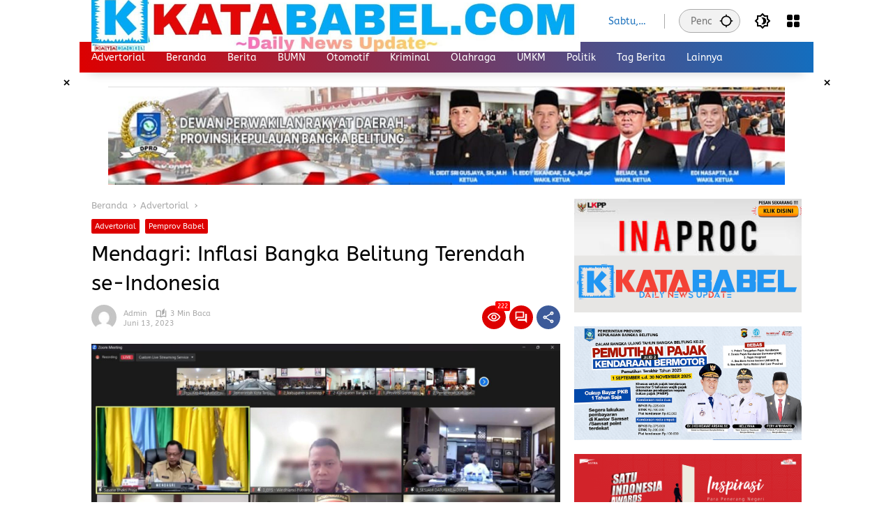

--- FILE ---
content_type: text/html; charset=UTF-8
request_url: https://katababel.com/2023/06/mendagri-inflasi-bangka-belitung-terendah-se-indonesia/
body_size: 22113
content:
<!doctype html>
<html lang="id">
<head>
	<meta charset="UTF-8">
	<meta name="viewport" content="width=device-width, initial-scale=1">
	<link rel="profile" href="https://gmpg.org/xfn/11">
<script async src="https://pagead2.googlesyndication.com/pagead/js/adsbygoogle.js?client=ca-pub-2500532827183430"
     crossorigin="anonymous"></script>
	<meta name='robots' content='index, follow, max-image-preview:large, max-snippet:-1, max-video-preview:-1' />
	<style>img:is([sizes="auto" i], [sizes^="auto," i]) { contain-intrinsic-size: 3000px 1500px }</style>
	<!-- Google tag (gtag.js) consent mode dataLayer added by Site Kit -->
<script id="google_gtagjs-js-consent-mode-data-layer">
window.dataLayer = window.dataLayer || [];function gtag(){dataLayer.push(arguments);}
gtag('consent', 'default', {"ad_personalization":"denied","ad_storage":"denied","ad_user_data":"denied","analytics_storage":"denied","functionality_storage":"denied","security_storage":"denied","personalization_storage":"denied","region":["AT","BE","BG","CH","CY","CZ","DE","DK","EE","ES","FI","FR","GB","GR","HR","HU","IE","IS","IT","LI","LT","LU","LV","MT","NL","NO","PL","PT","RO","SE","SI","SK"],"wait_for_update":500});
window._googlesitekitConsentCategoryMap = {"statistics":["analytics_storage"],"marketing":["ad_storage","ad_user_data","ad_personalization"],"functional":["functionality_storage","security_storage"],"preferences":["personalization_storage"]};
window._googlesitekitConsents = {"ad_personalization":"denied","ad_storage":"denied","ad_user_data":"denied","analytics_storage":"denied","functionality_storage":"denied","security_storage":"denied","personalization_storage":"denied","region":["AT","BE","BG","CH","CY","CZ","DE","DK","EE","ES","FI","FR","GB","GR","HR","HU","IE","IS","IT","LI","LT","LU","LV","MT","NL","NO","PL","PT","RO","SE","SI","SK"],"wait_for_update":500};
</script>
<!-- End Google tag (gtag.js) consent mode dataLayer added by Site Kit -->

	<!-- This site is optimized with the Yoast SEO plugin v26.7 - https://yoast.com/wordpress/plugins/seo/ -->
	<title>Mendagri: Inflasi Bangka Belitung Terendah se-Indonesia -</title>
	<link rel="canonical" href="https://katababel.com/2023/06/mendagri-inflasi-bangka-belitung-terendah-se-indonesia/" />
	<meta property="og:locale" content="id_ID" />
	<meta property="og:type" content="article" />
	<meta property="og:title" content="Mendagri: Inflasi Bangka Belitung Terendah se-Indonesia -" />
	<meta property="og:description" content="PANGKALPINANG, KATABABEL.COM &#8211; Dalam rapat rutin, Rapat Koordinasi..." />
	<meta property="og:url" content="https://katababel.com/2023/06/mendagri-inflasi-bangka-belitung-terendah-se-indonesia/" />
	<meta property="article:published_time" content="2023-06-13T00:56:10+00:00" />
	<meta property="article:modified_time" content="2023-06-15T00:59:17+00:00" />
	<meta property="og:image" content="https://katababel.com/wp-content/uploads/2023/06/IMG-20230612-WA0020.jpg" />
	<meta property="og:image:width" content="1600" />
	<meta property="og:image:height" content="900" />
	<meta property="og:image:type" content="image/jpeg" />
	<meta name="author" content="admin" />
	<meta name="twitter:card" content="summary_large_image" />
	<meta name="twitter:label1" content="Ditulis oleh" />
	<meta name="twitter:data1" content="admin" />
	<meta name="twitter:label2" content="Estimasi waktu membaca" />
	<meta name="twitter:data2" content="3 menit" />
	<script type="application/ld+json" class="yoast-schema-graph">{"@context":"https://schema.org","@graph":[{"@type":"Article","@id":"https://katababel.com/2023/06/mendagri-inflasi-bangka-belitung-terendah-se-indonesia/#article","isPartOf":{"@id":"https://katababel.com/2023/06/mendagri-inflasi-bangka-belitung-terendah-se-indonesia/"},"author":{"name":"admin","@id":"https://katababel.com/#/schema/person/3f499be3ba8f9cad63a27929b03af05a"},"headline":"Mendagri: Inflasi Bangka Belitung Terendah se-Indonesia","datePublished":"2023-06-13T00:56:10+00:00","dateModified":"2023-06-15T00:59:17+00:00","mainEntityOfPage":{"@id":"https://katababel.com/2023/06/mendagri-inflasi-bangka-belitung-terendah-se-indonesia/"},"wordCount":508,"commentCount":0,"image":{"@id":"https://katababel.com/2023/06/mendagri-inflasi-bangka-belitung-terendah-se-indonesia/#primaryimage"},"thumbnailUrl":"https://katababel.com/wp-content/uploads/2023/06/IMG-20230612-WA0020.jpg","keywords":["Diskominfo Babel","Pemprov Babel"],"articleSection":["Advertorial","Pemprov Babel"],"inLanguage":"id","potentialAction":[{"@type":"CommentAction","name":"Comment","target":["https://katababel.com/2023/06/mendagri-inflasi-bangka-belitung-terendah-se-indonesia/#respond"]}]},{"@type":"WebPage","@id":"https://katababel.com/2023/06/mendagri-inflasi-bangka-belitung-terendah-se-indonesia/","url":"https://katababel.com/2023/06/mendagri-inflasi-bangka-belitung-terendah-se-indonesia/","name":"Mendagri: Inflasi Bangka Belitung Terendah se-Indonesia -","isPartOf":{"@id":"https://katababel.com/#website"},"primaryImageOfPage":{"@id":"https://katababel.com/2023/06/mendagri-inflasi-bangka-belitung-terendah-se-indonesia/#primaryimage"},"image":{"@id":"https://katababel.com/2023/06/mendagri-inflasi-bangka-belitung-terendah-se-indonesia/#primaryimage"},"thumbnailUrl":"https://katababel.com/wp-content/uploads/2023/06/IMG-20230612-WA0020.jpg","datePublished":"2023-06-13T00:56:10+00:00","dateModified":"2023-06-15T00:59:17+00:00","author":{"@id":"https://katababel.com/#/schema/person/3f499be3ba8f9cad63a27929b03af05a"},"breadcrumb":{"@id":"https://katababel.com/2023/06/mendagri-inflasi-bangka-belitung-terendah-se-indonesia/#breadcrumb"},"inLanguage":"id","potentialAction":[{"@type":"ReadAction","target":["https://katababel.com/2023/06/mendagri-inflasi-bangka-belitung-terendah-se-indonesia/"]}]},{"@type":"ImageObject","inLanguage":"id","@id":"https://katababel.com/2023/06/mendagri-inflasi-bangka-belitung-terendah-se-indonesia/#primaryimage","url":"https://katababel.com/wp-content/uploads/2023/06/IMG-20230612-WA0020.jpg","contentUrl":"https://katababel.com/wp-content/uploads/2023/06/IMG-20230612-WA0020.jpg","width":1600,"height":900},{"@type":"BreadcrumbList","@id":"https://katababel.com/2023/06/mendagri-inflasi-bangka-belitung-terendah-se-indonesia/#breadcrumb","itemListElement":[{"@type":"ListItem","position":1,"name":"Beranda","item":"https://katababel.com/"},{"@type":"ListItem","position":2,"name":"Mendagri: Inflasi Bangka Belitung Terendah se-Indonesia"}]},{"@type":"WebSite","@id":"https://katababel.com/#website","url":"https://katababel.com/","name":"","description":"","potentialAction":[{"@type":"SearchAction","target":{"@type":"EntryPoint","urlTemplate":"https://katababel.com/?s={search_term_string}"},"query-input":{"@type":"PropertyValueSpecification","valueRequired":true,"valueName":"search_term_string"}}],"inLanguage":"id"},{"@type":"Person","@id":"https://katababel.com/#/schema/person/3f499be3ba8f9cad63a27929b03af05a","name":"admin","image":{"@type":"ImageObject","inLanguage":"id","@id":"https://katababel.com/#/schema/person/image/","url":"https://secure.gravatar.com/avatar/1cd76ef37c3a16710126b04487dcb59ceba3f431a1cac1ed55df2b88745305a6?s=96&d=mm&r=g","contentUrl":"https://secure.gravatar.com/avatar/1cd76ef37c3a16710126b04487dcb59ceba3f431a1cac1ed55df2b88745305a6?s=96&d=mm&r=g","caption":"admin"},"sameAs":["https://katababel.com"],"url":"https://katababel.com/author/admin/"}]}</script>
	<!-- / Yoast SEO plugin. -->


<link rel='dns-prefetch' href='//www.googletagmanager.com' />
<link rel="alternate" type="application/rss+xml" title=" &raquo; Feed" href="https://katababel.com/feed/" />
<link rel="alternate" type="application/rss+xml" title=" &raquo; Umpan Komentar" href="https://katababel.com/comments/feed/" />
<link rel="alternate" type="application/rss+xml" title=" &raquo; Mendagri: Inflasi Bangka Belitung Terendah se-Indonesia Umpan Komentar" href="https://katababel.com/2023/06/mendagri-inflasi-bangka-belitung-terendah-se-indonesia/feed/" />

<link rel='stylesheet' id='menu-icons-extra-css' href='https://katababel.com/wp-content/plugins/menu-icons/css/extra.min.css?ver=0.13.19' media='all' />
<link rel='stylesheet' id='wp-block-library-css' href='https://katababel.com/wp-includes/css/dist/block-library/style.min.css?ver=6.8.3' media='all' />
<style id='classic-theme-styles-inline-css'>
/*! This file is auto-generated */
.wp-block-button__link{color:#fff;background-color:#32373c;border-radius:9999px;box-shadow:none;text-decoration:none;padding:calc(.667em + 2px) calc(1.333em + 2px);font-size:1.125em}.wp-block-file__button{background:#32373c;color:#fff;text-decoration:none}
</style>
<style id='kia-post-subtitle-style-inline-css'>
.wp-block-kia-post-subtitle{box-sizing:border-box;word-break:break-word}.wp-block-kia-post-subtitle a{display:inline-block}.wp-block-kia-post-subtitle.no-subtitle{opacity:.333}

</style>
<style id='global-styles-inline-css'>
:root{--wp--preset--aspect-ratio--square: 1;--wp--preset--aspect-ratio--4-3: 4/3;--wp--preset--aspect-ratio--3-4: 3/4;--wp--preset--aspect-ratio--3-2: 3/2;--wp--preset--aspect-ratio--2-3: 2/3;--wp--preset--aspect-ratio--16-9: 16/9;--wp--preset--aspect-ratio--9-16: 9/16;--wp--preset--color--black: #000000;--wp--preset--color--cyan-bluish-gray: #abb8c3;--wp--preset--color--white: #ffffff;--wp--preset--color--pale-pink: #f78da7;--wp--preset--color--vivid-red: #cf2e2e;--wp--preset--color--luminous-vivid-orange: #ff6900;--wp--preset--color--luminous-vivid-amber: #fcb900;--wp--preset--color--light-green-cyan: #7bdcb5;--wp--preset--color--vivid-green-cyan: #00d084;--wp--preset--color--pale-cyan-blue: #8ed1fc;--wp--preset--color--vivid-cyan-blue: #0693e3;--wp--preset--color--vivid-purple: #9b51e0;--wp--preset--gradient--vivid-cyan-blue-to-vivid-purple: linear-gradient(135deg,rgba(6,147,227,1) 0%,rgb(155,81,224) 100%);--wp--preset--gradient--light-green-cyan-to-vivid-green-cyan: linear-gradient(135deg,rgb(122,220,180) 0%,rgb(0,208,130) 100%);--wp--preset--gradient--luminous-vivid-amber-to-luminous-vivid-orange: linear-gradient(135deg,rgba(252,185,0,1) 0%,rgba(255,105,0,1) 100%);--wp--preset--gradient--luminous-vivid-orange-to-vivid-red: linear-gradient(135deg,rgba(255,105,0,1) 0%,rgb(207,46,46) 100%);--wp--preset--gradient--very-light-gray-to-cyan-bluish-gray: linear-gradient(135deg,rgb(238,238,238) 0%,rgb(169,184,195) 100%);--wp--preset--gradient--cool-to-warm-spectrum: linear-gradient(135deg,rgb(74,234,220) 0%,rgb(151,120,209) 20%,rgb(207,42,186) 40%,rgb(238,44,130) 60%,rgb(251,105,98) 80%,rgb(254,248,76) 100%);--wp--preset--gradient--blush-light-purple: linear-gradient(135deg,rgb(255,206,236) 0%,rgb(152,150,240) 100%);--wp--preset--gradient--blush-bordeaux: linear-gradient(135deg,rgb(254,205,165) 0%,rgb(254,45,45) 50%,rgb(107,0,62) 100%);--wp--preset--gradient--luminous-dusk: linear-gradient(135deg,rgb(255,203,112) 0%,rgb(199,81,192) 50%,rgb(65,88,208) 100%);--wp--preset--gradient--pale-ocean: linear-gradient(135deg,rgb(255,245,203) 0%,rgb(182,227,212) 50%,rgb(51,167,181) 100%);--wp--preset--gradient--electric-grass: linear-gradient(135deg,rgb(202,248,128) 0%,rgb(113,206,126) 100%);--wp--preset--gradient--midnight: linear-gradient(135deg,rgb(2,3,129) 0%,rgb(40,116,252) 100%);--wp--preset--font-size--small: 13px;--wp--preset--font-size--medium: 20px;--wp--preset--font-size--large: 36px;--wp--preset--font-size--x-large: 42px;--wp--preset--spacing--20: 0.44rem;--wp--preset--spacing--30: 0.67rem;--wp--preset--spacing--40: 1rem;--wp--preset--spacing--50: 1.5rem;--wp--preset--spacing--60: 2.25rem;--wp--preset--spacing--70: 3.38rem;--wp--preset--spacing--80: 5.06rem;--wp--preset--shadow--natural: 6px 6px 9px rgba(0, 0, 0, 0.2);--wp--preset--shadow--deep: 12px 12px 50px rgba(0, 0, 0, 0.4);--wp--preset--shadow--sharp: 6px 6px 0px rgba(0, 0, 0, 0.2);--wp--preset--shadow--outlined: 6px 6px 0px -3px rgba(255, 255, 255, 1), 6px 6px rgba(0, 0, 0, 1);--wp--preset--shadow--crisp: 6px 6px 0px rgba(0, 0, 0, 1);}:where(.is-layout-flex){gap: 0.5em;}:where(.is-layout-grid){gap: 0.5em;}body .is-layout-flex{display: flex;}.is-layout-flex{flex-wrap: wrap;align-items: center;}.is-layout-flex > :is(*, div){margin: 0;}body .is-layout-grid{display: grid;}.is-layout-grid > :is(*, div){margin: 0;}:where(.wp-block-columns.is-layout-flex){gap: 2em;}:where(.wp-block-columns.is-layout-grid){gap: 2em;}:where(.wp-block-post-template.is-layout-flex){gap: 1.25em;}:where(.wp-block-post-template.is-layout-grid){gap: 1.25em;}.has-black-color{color: var(--wp--preset--color--black) !important;}.has-cyan-bluish-gray-color{color: var(--wp--preset--color--cyan-bluish-gray) !important;}.has-white-color{color: var(--wp--preset--color--white) !important;}.has-pale-pink-color{color: var(--wp--preset--color--pale-pink) !important;}.has-vivid-red-color{color: var(--wp--preset--color--vivid-red) !important;}.has-luminous-vivid-orange-color{color: var(--wp--preset--color--luminous-vivid-orange) !important;}.has-luminous-vivid-amber-color{color: var(--wp--preset--color--luminous-vivid-amber) !important;}.has-light-green-cyan-color{color: var(--wp--preset--color--light-green-cyan) !important;}.has-vivid-green-cyan-color{color: var(--wp--preset--color--vivid-green-cyan) !important;}.has-pale-cyan-blue-color{color: var(--wp--preset--color--pale-cyan-blue) !important;}.has-vivid-cyan-blue-color{color: var(--wp--preset--color--vivid-cyan-blue) !important;}.has-vivid-purple-color{color: var(--wp--preset--color--vivid-purple) !important;}.has-black-background-color{background-color: var(--wp--preset--color--black) !important;}.has-cyan-bluish-gray-background-color{background-color: var(--wp--preset--color--cyan-bluish-gray) !important;}.has-white-background-color{background-color: var(--wp--preset--color--white) !important;}.has-pale-pink-background-color{background-color: var(--wp--preset--color--pale-pink) !important;}.has-vivid-red-background-color{background-color: var(--wp--preset--color--vivid-red) !important;}.has-luminous-vivid-orange-background-color{background-color: var(--wp--preset--color--luminous-vivid-orange) !important;}.has-luminous-vivid-amber-background-color{background-color: var(--wp--preset--color--luminous-vivid-amber) !important;}.has-light-green-cyan-background-color{background-color: var(--wp--preset--color--light-green-cyan) !important;}.has-vivid-green-cyan-background-color{background-color: var(--wp--preset--color--vivid-green-cyan) !important;}.has-pale-cyan-blue-background-color{background-color: var(--wp--preset--color--pale-cyan-blue) !important;}.has-vivid-cyan-blue-background-color{background-color: var(--wp--preset--color--vivid-cyan-blue) !important;}.has-vivid-purple-background-color{background-color: var(--wp--preset--color--vivid-purple) !important;}.has-black-border-color{border-color: var(--wp--preset--color--black) !important;}.has-cyan-bluish-gray-border-color{border-color: var(--wp--preset--color--cyan-bluish-gray) !important;}.has-white-border-color{border-color: var(--wp--preset--color--white) !important;}.has-pale-pink-border-color{border-color: var(--wp--preset--color--pale-pink) !important;}.has-vivid-red-border-color{border-color: var(--wp--preset--color--vivid-red) !important;}.has-luminous-vivid-orange-border-color{border-color: var(--wp--preset--color--luminous-vivid-orange) !important;}.has-luminous-vivid-amber-border-color{border-color: var(--wp--preset--color--luminous-vivid-amber) !important;}.has-light-green-cyan-border-color{border-color: var(--wp--preset--color--light-green-cyan) !important;}.has-vivid-green-cyan-border-color{border-color: var(--wp--preset--color--vivid-green-cyan) !important;}.has-pale-cyan-blue-border-color{border-color: var(--wp--preset--color--pale-cyan-blue) !important;}.has-vivid-cyan-blue-border-color{border-color: var(--wp--preset--color--vivid-cyan-blue) !important;}.has-vivid-purple-border-color{border-color: var(--wp--preset--color--vivid-purple) !important;}.has-vivid-cyan-blue-to-vivid-purple-gradient-background{background: var(--wp--preset--gradient--vivid-cyan-blue-to-vivid-purple) !important;}.has-light-green-cyan-to-vivid-green-cyan-gradient-background{background: var(--wp--preset--gradient--light-green-cyan-to-vivid-green-cyan) !important;}.has-luminous-vivid-amber-to-luminous-vivid-orange-gradient-background{background: var(--wp--preset--gradient--luminous-vivid-amber-to-luminous-vivid-orange) !important;}.has-luminous-vivid-orange-to-vivid-red-gradient-background{background: var(--wp--preset--gradient--luminous-vivid-orange-to-vivid-red) !important;}.has-very-light-gray-to-cyan-bluish-gray-gradient-background{background: var(--wp--preset--gradient--very-light-gray-to-cyan-bluish-gray) !important;}.has-cool-to-warm-spectrum-gradient-background{background: var(--wp--preset--gradient--cool-to-warm-spectrum) !important;}.has-blush-light-purple-gradient-background{background: var(--wp--preset--gradient--blush-light-purple) !important;}.has-blush-bordeaux-gradient-background{background: var(--wp--preset--gradient--blush-bordeaux) !important;}.has-luminous-dusk-gradient-background{background: var(--wp--preset--gradient--luminous-dusk) !important;}.has-pale-ocean-gradient-background{background: var(--wp--preset--gradient--pale-ocean) !important;}.has-electric-grass-gradient-background{background: var(--wp--preset--gradient--electric-grass) !important;}.has-midnight-gradient-background{background: var(--wp--preset--gradient--midnight) !important;}.has-small-font-size{font-size: var(--wp--preset--font-size--small) !important;}.has-medium-font-size{font-size: var(--wp--preset--font-size--medium) !important;}.has-large-font-size{font-size: var(--wp--preset--font-size--large) !important;}.has-x-large-font-size{font-size: var(--wp--preset--font-size--x-large) !important;}
:where(.wp-block-post-template.is-layout-flex){gap: 1.25em;}:where(.wp-block-post-template.is-layout-grid){gap: 1.25em;}
:where(.wp-block-columns.is-layout-flex){gap: 2em;}:where(.wp-block-columns.is-layout-grid){gap: 2em;}
:root :where(.wp-block-pullquote){font-size: 1.5em;line-height: 1.6;}
</style>
<link rel='stylesheet' id='wpmedia-fonts-css' href='https://katababel.com/wp-content/fonts/b7bfcd36b70db8518162f185b883d3e2.css?ver=1.1.7' media='all' />
<link rel='stylesheet' id='wpmedia-style-css' href='https://katababel.com/wp-content/themes/wpmedia/style.css?ver=1.1.7' media='all' />
<style id='wpmedia-style-inline-css'>
h1,h2,h3,h4,h5,h6,.reltitle,.site-title,.gmr-mainmenu ul > li > a,.gmr-secondmenu-dropdown ul > li > a,.gmr-sidemenu ul li a,.gmr-sidemenu .side-textsocial,.heading-text,.gmr-mobilemenu ul li a,#navigationamp ul li a{font-family:ABeeZee;font-weight:400;}h1 strong,h2 strong,h3 strong,h4 strong,h5 strong,h6 strong{font-weight:400;}.entry-content-single{font-size:18px;}body{font-family:ABeeZee;--font-reguler:400;--font-bold:400;--mainmenu-bgcolor:#dd0000;--mainmenu-secondbgcolor:#136ebf;--background-color:#ffffff;--main-color:#000000;--widget-title:#000000;--link-color-body:#000000;--hoverlink-color-body:#dd3333;--border-color:#aaaaaa;--button-bgcolor:#dd3333;--button-color:#dd3333;--header-bgcolor:#ffffff;--topnav-color:#1e73be;--topnav-link-color:#000000;--topnav-linkhover-color:#000000;--mainmenu-color:#ffffff;--mainmenu-hovercolor:#dd3333;--content-bgcolor:#ffffff;--content-greycolor:#a8a8a8;--greybody-bgcolor:#ffffff;--footer-bgcolor:#ffffff;--footer-color:#1e73be;--footer-linkcolor:#dd0000;--footer-hover-linkcolor:#d9091b;}body,body.dark-theme{--scheme-color:#dd0000;--secondscheme-color:#dd0000;--mainmenu-direction:80deg;}/* Generate Using Cache */
</style>
<!--n2css--><!--n2js-->
<!-- Potongan tag Google (gtag.js) ditambahkan oleh Site Kit -->
<!-- Potongan Google Ads ditambahkan oleh Site Kit -->
<script src="https://www.googletagmanager.com/gtag/js?id=AW-2500532827183430" id="google_gtagjs-js" async></script>
<script id="google_gtagjs-js-after">
window.dataLayer = window.dataLayer || [];function gtag(){dataLayer.push(arguments);}
gtag("js", new Date());
gtag("set", "developer_id.dZTNiMT", true);
gtag("config", "AW-2500532827183430");
 window._googlesitekit = window._googlesitekit || {}; window._googlesitekit.throttledEvents = []; window._googlesitekit.gtagEvent = (name, data) => { var key = JSON.stringify( { name, data } ); if ( !! window._googlesitekit.throttledEvents[ key ] ) { return; } window._googlesitekit.throttledEvents[ key ] = true; setTimeout( () => { delete window._googlesitekit.throttledEvents[ key ]; }, 5 ); gtag( "event", name, { ...data, event_source: "site-kit" } ); };
</script>
<link rel="https://api.w.org/" href="https://katababel.com/wp-json/" /><link rel="alternate" title="JSON" type="application/json" href="https://katababel.com/wp-json/wp/v2/posts/2817" /><link rel="EditURI" type="application/rsd+xml" title="RSD" href="https://katababel.com/xmlrpc.php?rsd" />
<meta name="generator" content="WordPress 6.8.3" />
<link rel='shortlink' href='https://katababel.com/?p=2817' />
<link rel="alternate" title="oEmbed (JSON)" type="application/json+oembed" href="https://katababel.com/wp-json/oembed/1.0/embed?url=https%3A%2F%2Fkatababel.com%2F2023%2F06%2Fmendagri-inflasi-bangka-belitung-terendah-se-indonesia%2F" />
<link rel="alternate" title="oEmbed (XML)" type="text/xml+oembed" href="https://katababel.com/wp-json/oembed/1.0/embed?url=https%3A%2F%2Fkatababel.com%2F2023%2F06%2Fmendagri-inflasi-bangka-belitung-terendah-se-indonesia%2F&#038;format=xml" />
<meta name="generator" content="Site Kit by Google 1.170.0" /><link rel="pingback" href="https://katababel.com/xmlrpc.php">		<style			id="custom-background-css">
			body.custom-background { background-image: url("https://katababel.com/wp-content/uploads/2025/02/SGN_02_16_2025_1739685090793.png"); background-position: center center; background-size: cover; background-repeat: no-repeat; background-attachment: fixed; }
			</style>
		<link rel="icon" href="https://katababel.com/wp-content/uploads/2025/05/cropped-SGN_05_31_2025_1748647554390-32x32.png" sizes="32x32" />
<link rel="icon" href="https://katababel.com/wp-content/uploads/2025/05/cropped-SGN_05_31_2025_1748647554390-192x192.png" sizes="192x192" />
<link rel="apple-touch-icon" href="https://katababel.com/wp-content/uploads/2025/05/cropped-SGN_05_31_2025_1748647554390-180x180.png" />
<meta name="msapplication-TileImage" content="https://katababel.com/wp-content/uploads/2025/05/cropped-SGN_05_31_2025_1748647554390-270x270.png" />
</head>

<body data-rsssl=1 class="wp-singular post-template-default single single-post postid-2817 single-format-standard custom-background wp-custom-logo wp-embed-responsive wp-theme-wpmedia metaslider-plugin idtheme kentooz gmr-box-layout">
	<a class="skip-link screen-reader-text" href="#primary">Langsung ke konten</a>
	<div class="gmr-verytopbanner text-center gmrclose-element"><div class="container"><div class="gmr-parallax"><div class="rellax"><div class="in-rellax"><div class="idt-xclosewrap"><div class="idt-xclosetext">Scroll Untuk Baca Berita </div><button class="idt-xclose-top close-modal gmrbtnclose">&times;</button></div><div class="idt-rellax-bannerwrap"><img src="https://katababel.com/wp-content/uploads/2025/11/IMG-20251101-WA0032.jpg" alt="banner 728x90" title="banner 970x90" width="970" /></a></div></div></div></div></div></div>	<div id="page" class="site">
		<div id="topnavwrap" class="gmr-topnavwrap clearfix">
			<div class="container">
				<header id="masthead" class="list-flex site-header">
					<div class="row-flex gmr-navleft">
						<div class="site-branding">
							<div class="gmr-logo"><a class="custom-logo-link" href="https://katababel.com/" title="" rel="home"><img class="custom-logo" src="https://katababel.com/wp-content/uploads/2025/10/cropped-cropped-IMG-20251031-WA0065-1.jpg" width="1260" height="159" alt="" loading="lazy" /></a></div>						</div><!-- .site-branding -->
					</div>

					<div class="row-flex gmr-navright">
						<span class="gmr-top-date" data-lang="id"></span><div class="gmr-search desktop-only">
				<form method="get" class="gmr-searchform searchform" action="https://katababel.com/">
					<input type="text" name="s" id="s" placeholder="Pencarian" />
					<input type="hidden" name="post_type[]" value="post" />
					<button type="submit" role="button" class="gmr-search-submit gmr-search-icon" aria-label="Kirim">
						<svg xmlns="http://www.w3.org/2000/svg" height="24px" viewBox="0 0 24 24" width="24px" fill="currentColor"><path d="M0 0h24v24H0V0z" fill="none"/><path d="M20.94 11c-.46-4.17-3.77-7.48-7.94-7.94V1h-2v2.06C6.83 3.52 3.52 6.83 3.06 11H1v2h2.06c.46 4.17 3.77 7.48 7.94 7.94V23h2v-2.06c4.17-.46 7.48-3.77 7.94-7.94H23v-2h-2.06zM12 19c-3.87 0-7-3.13-7-7s3.13-7 7-7 7 3.13 7 7-3.13 7-7 7z"/></svg>
					</button>
				</form>
			</div><button role="button" class="darkmode-button topnav-button" aria-label="Mode Gelap"><svg xmlns="http://www.w3.org/2000/svg" height="24px" viewBox="0 0 24 24" width="24px" fill="currentColor"><path d="M0 0h24v24H0V0z" fill="none"/><path d="M20 8.69V4h-4.69L12 .69 8.69 4H4v4.69L.69 12 4 15.31V20h4.69L12 23.31 15.31 20H20v-4.69L23.31 12 20 8.69zm-2 5.79V18h-3.52L12 20.48 9.52 18H6v-3.52L3.52 12 6 9.52V6h3.52L12 3.52 14.48 6H18v3.52L20.48 12 18 14.48zM12.29 7c-.74 0-1.45.17-2.08.46 1.72.79 2.92 2.53 2.92 4.54s-1.2 3.75-2.92 4.54c.63.29 1.34.46 2.08.46 2.76 0 5-2.24 5-5s-2.24-5-5-5z"/></svg></button><div class="gmr-menugrid-btn gmrclick-container"><button id="menugrid-button" class="topnav-button gmrbtnclick" aria-label="Buka Menu"><svg xmlns="http://www.w3.org/2000/svg" enable-background="new 0 0 24 24" height="24px" viewBox="0 0 24 24" width="24px" fill="currentColor"><g><rect fill="none" height="24" width="24"/></g><g><g><path d="M5,11h4c1.1,0,2-0.9,2-2V5c0-1.1-0.9-2-2-2H5C3.9,3,3,3.9,3,5v4C3,10.1,3.9,11,5,11z"/><path d="M5,21h4c1.1,0,2-0.9,2-2v-4c0-1.1-0.9-2-2-2H5c-1.1,0-2,0.9-2,2v4C3,20.1,3.9,21,5,21z"/><path d="M13,5v4c0,1.1,0.9,2,2,2h4c1.1,0,2-0.9,2-2V5c0-1.1-0.9-2-2-2h-4C13.9,3,13,3.9,13,5z"/><path d="M15,21h4c1.1,0,2-0.9,2-2v-4c0-1.1-0.9-2-2-2h-4c-1.1,0-2,0.9-2,2v4C13,20.1,13.9,21,15,21z"/></g></g></svg></button><div id="dropdown-container" class="gmr-secondmenu-dropdown gmr-dropdown"><ul id="secondary-menu" class="menu"><li id="menu-item-13893" class="menu-item menu-item-type-post_type menu-item-object-page menu-item-13893"><a href="https://katababel.com/pedoman-media-siber/">Pedoman Media Siber</a></li>
<li id="menu-item-13895" class="menu-item menu-item-type-post_type menu-item-object-page menu-item-13895"><a href="https://katababel.com/redaksi/">Redaksi</a></li>
</ul></div></div><button id="gmr-responsive-menu" role="button" class="mobile-only" aria-label="Menu" data-target="#gmr-sidemenu-id" data-toggle="onoffcanvas" aria-expanded="false" rel="nofollow"><svg xmlns="http://www.w3.org/2000/svg" width="24" height="24" viewBox="0 0 24 24"><path fill="currentColor" d="m19.31 18.9l3.08 3.1L21 23.39l-3.12-3.07c-.69.43-1.51.68-2.38.68c-2.5 0-4.5-2-4.5-4.5s2-4.5 4.5-4.5s4.5 2 4.5 4.5c0 .88-.25 1.71-.69 2.4m-3.81.1a2.5 2.5 0 0 0 0-5a2.5 2.5 0 0 0 0 5M21 4v2H3V4h18M3 16v-2h6v2H3m0-5V9h18v2h-2.03c-1.01-.63-2.2-1-3.47-1s-2.46.37-3.47 1H3Z"/></svg></button>					</div>
				</header>
			</div><!-- .container -->
			<nav id="main-nav" class="main-navigation gmr-mainmenu">
				<div class="container">
					<ul id="primary-menu" class="menu"><li id="menu-item-10958" class="menu-item menu-item-type-taxonomy menu-item-object-category current-post-ancestor current-menu-parent current-post-parent menu-item-10958"><a href="https://katababel.com/category/kb-advertorial/"><span>Advertorial</span></a></li>
<li id="menu-item-99" class="menu-item menu-item-type-custom menu-item-object-custom menu-item-home menu-item-99"><a href="https://katababel.com"><span>Beranda</span></a></li>
<li id="menu-item-13518" class="menu-item menu-item-type-taxonomy menu-item-object-category menu-item-13518"><a href="https://katababel.com/category/berita/"><span>Berita</span></a></li>
<li id="menu-item-10668" class="menu-item menu-item-type-taxonomy menu-item-object-category menu-item-10668"><a href="https://katababel.com/category/bumn/"><span>BUMN</span></a></li>
<li id="menu-item-32" class="menu-item menu-item-type-taxonomy menu-item-object-category menu-item-32"><a href="https://katababel.com/category/otomotif/"><span>Otomotif</span></a></li>
<li id="menu-item-13519" class="menu-item menu-item-type-taxonomy menu-item-object-category menu-item-13519"><a href="https://katababel.com/category/kriminal/"><span>Kriminal</span></a></li>
<li id="menu-item-13527" class="menu-item menu-item-type-taxonomy menu-item-object-category menu-item-13527"><a href="https://katababel.com/category/olahraga/"><span>Olahraga</span></a></li>
<li id="menu-item-10957" class="menu-item menu-item-type-taxonomy menu-item-object-category menu-item-10957"><a href="https://katababel.com/category/umkm/"><span>UMKM</span></a></li>
<li id="menu-item-13520" class="menu-item menu-item-type-taxonomy menu-item-object-category menu-item-13520"><a href="https://katababel.com/category/politik/"><span>Politik</span></a></li>
<li id="menu-item-13524" class="menu-item menu-item-type-taxonomy menu-item-object-post_tag menu-item-13524"><a href="https://katababel.com/tag/tag-berita/"><span>Tag Berita</span></a></li>
<li id="menu-item-13529" class="menu-item menu-item-type-custom menu-item-object-custom menu-item-13529"><a href="#"><span>Lainnya</span></a></li>
</ul>				</div>
			</nav><!-- #main-nav -->
		</div><!-- #topnavwrap -->

		<div class="gmr-floatbanner gmr-floatbanner-left gmrclose-element"><button class="gmrbtnclose" title="tutup">&times;</button>



</div>		<div class="gmr-floatbanner gmr-floatbanner-right gmrclose-element"><button class="gmrbtnclose" title="tutup">&times;</button>
</div>
		
		<div class="gmr-topbanner text-center"><div class="container"><img src="https://katababel.com/wp-content/uploads/2025/10/IMG-20250624-WA0059.jpg" alt="banner 728x90" title="banner 970x90" width="970" /></a>





</div></div>
		<div id="content" class="gmr-content">
			<div class="container">
				<div class="row">
<main id="primary" class="site-main col-md-8">
	
<article id="post-2817" class="post type-post hentry content-single">
				<div class="breadcrumbs" itemscope itemtype="https://schema.org/BreadcrumbList">
																						<span class="first-cl" itemprop="itemListElement" itemscope itemtype="https://schema.org/ListItem">
								<a itemscope itemtype="https://schema.org/WebPage" itemprop="item" itemid="https://katababel.com/" href="https://katababel.com/"><span itemprop="name">Beranda</span></a>
								<span itemprop="position" content="1"></span>
							</span>
												<span class="separator"></span>
																											<span class="0-cl" itemprop="itemListElement" itemscope itemtype="http://schema.org/ListItem">
								<a itemscope itemtype="https://schema.org/WebPage" itemprop="item" itemid="https://katababel.com/category/kb-advertorial/" href="https://katababel.com/category/kb-advertorial/"><span itemprop="name">Advertorial</span></a>
								<span itemprop="position" content="2"></span>
							</span>
												<span class="separator"></span>
																				<span class="last-cl" itemscope itemtype="https://schema.org/ListItem">
						<span itemprop="name">Mendagri: Inflasi Bangka Belitung Terendah se-Indonesia</span>
						<span itemprop="position" content="3"></span>
						</span>
												</div>
				<header class="entry-header entry-header-single">
		<span class="cat-links-content"><a href="https://katababel.com/category/kb-advertorial/" title="Lihat semua posts di Advertorial">Advertorial</a><a href="https://katababel.com/category/kt-peprov-babel/" title="Lihat semua posts di Pemprov Babel">Pemprov Babel</a></span><h1 class="entry-title"><strong>Mendagri: Inflasi Bangka Belitung Terendah se-Indonesia</strong></h1><div class="list-flex clearfix"><div class="gmr-gravatar-metasingle"><a class="url" href="https://katababel.com/author/admin/" title="Permalink ke: admin"><img alt='' src='https://secure.gravatar.com/avatar/1cd76ef37c3a16710126b04487dcb59ceba3f431a1cac1ed55df2b88745305a6?s=40&#038;d=mm&#038;r=g' srcset='https://secure.gravatar.com/avatar/1cd76ef37c3a16710126b04487dcb59ceba3f431a1cac1ed55df2b88745305a6?s=80&#038;d=mm&#038;r=g 2x' class='avatar avatar-40 photo img-cicle' height='40' width='40' decoding='async'/></a></div><div class="gmr-content-metasingle"><div class="meta-content"><span class="author vcard"><a class="url fn n" href="https://katababel.com/author/admin/" title="admin">admin</a></span><span class="count-text"><svg xmlns="http://www.w3.org/2000/svg" enable-background="new 0 0 24 24" height="24px" viewBox="0 0 24 24" width="24px" fill="currentColor"><g><rect fill="none" height="24" width="24" x="0"/></g><g><path d="M22.47,5.2C22,4.96,21.51,4.76,21,4.59v12.03C19.86,16.21,18.69,16,17.5,16c-1.9,0-3.78,0.54-5.5,1.58V5.48 C10.38,4.55,8.51,4,6.5,4C4.71,4,3.02,4.44,1.53,5.2C1.2,5.36,1,5.71,1,6.08v12.08c0,0.58,0.47,0.99,1,0.99 c0.16,0,0.32-0.04,0.48-0.12C3.69,18.4,5.05,18,6.5,18c2.07,0,3.98,0.82,5.5,2c1.52-1.18,3.43-2,5.5-2c1.45,0,2.81,0.4,4.02,1.04 c0.16,0.08,0.32,0.12,0.48,0.12c0.52,0,1-0.41,1-0.99V6.08C23,5.71,22.8,5.36,22.47,5.2z M10,16.62C8.86,16.21,7.69,16,6.5,16 c-1.19,0-2.36,0.21-3.5,0.62V6.71C4.11,6.24,5.28,6,6.5,6C7.7,6,8.89,6.25,10,6.72V16.62z M19,0.5l-5,5V15l5-4.5V0.5z"/></g></svg><span class="in-count-text">3 min baca</span></span></div><div class="meta-content"><span class="posted-on"><time class="entry-date published" datetime="2023-06-13T07:56:10+07:00">Juni 13, 2023</time><time class="updated" datetime="2023-06-15T07:59:17+07:00">Juni 15, 2023</time></span></div></div><div class="gmr-content-share list-right"><div class="gmr-iconnotif"><div class="gmr-iconnotif-wrap"><svg xmlns="http://www.w3.org/2000/svg" height="24px" viewBox="0 0 24 24" width="24px" fill="currentColor"><path d="M0 0h24v24H0V0z" fill="none"/><path d="M12 6c3.79 0 7.17 2.13 8.82 5.5C19.17 14.87 15.79 17 12 17s-7.17-2.13-8.82-5.5C4.83 8.13 8.21 6 12 6m0-2C7 4 2.73 7.11 1 11.5 2.73 15.89 7 19 12 19s9.27-3.11 11-7.5C21.27 7.11 17 4 12 4zm0 5c1.38 0 2.5 1.12 2.5 2.5S13.38 14 12 14s-2.5-1.12-2.5-2.5S10.62 9 12 9m0-2c-2.48 0-4.5 2.02-4.5 4.5S9.52 16 12 16s4.5-2.02 4.5-4.5S14.48 7 12 7z"/></svg><span class="notif-number">222</span></div></div><div class="gmr-iconnotif"><a href="https://katababel.com/2023/06/mendagri-inflasi-bangka-belitung-terendah-se-indonesia/#respond"><svg xmlns="http://www.w3.org/2000/svg" height="24px" viewBox="0 0 24 24" width="24px" fill="currentColor"><path d="M0 0h24v24H0V0z" fill="none"/><path d="M15 4v7H5.17L4 12.17V4h11m1-2H3c-.55 0-1 .45-1 1v14l4-4h10c.55 0 1-.45 1-1V3c0-.55-.45-1-1-1zm5 4h-2v9H6v2c0 .55.45 1 1 1h11l4 4V7c0-.55-.45-1-1-1z"/></svg></a></div><button id="share-modal" data-modal="gmr-popupwrap" aria-label="Bagikan"><svg xmlns="http://www.w3.org/2000/svg" height="24px" viewBox="0 0 24 24" width="24px" fill="currentColor"><path d="M0 0h24v24H0V0z" fill="none"/><path d="M18 16.08c-.76 0-1.44.3-1.96.77L8.91 12.7c.05-.23.09-.46.09-.7s-.04-.47-.09-.7l7.05-4.11c.54.5 1.25.81 2.04.81 1.66 0 3-1.34 3-3s-1.34-3-3-3-3 1.34-3 3c0 .24.04.47.09.7L8.04 9.81C7.5 9.31 6.79 9 6 9c-1.66 0-3 1.34-3 3s1.34 3 3 3c.79 0 1.5-.31 2.04-.81l7.12 4.16c-.05.21-.08.43-.08.65 0 1.61 1.31 2.92 2.92 2.92s2.92-1.31 2.92-2.92c0-1.61-1.31-2.92-2.92-2.92zM18 4c.55 0 1 .45 1 1s-.45 1-1 1-1-.45-1-1 .45-1 1-1zM6 13c-.55 0-1-.45-1-1s.45-1 1-1 1 .45 1 1-.45 1-1 1zm12 7.02c-.55 0-1-.45-1-1s.45-1 1-1 1 .45 1 1-.45 1-1 1z"/></svg></button><div id="gmr-popupwrap" class="gmr-share-popup"><div class="gmr-modalbg close-modal"></div><div class="gmr-in-popup clearfix"><span class="idt-xclose close-modal">&times;</span><h4 class="main-textshare">Mendagri: Inflasi Bangka Belitung Terendah se-Indonesia</h4><div class="content-share"><div class="second-textshare">Sebarkan artikel ini</div><ul class="gmr-socialicon-share"><li class="facebook"><a href="https://www.facebook.com/sharer/sharer.php?u=https%3A%2F%2Fkatababel.com%2F2023%2F06%2Fmendagri-inflasi-bangka-belitung-terendah-se-indonesia%2F" target="_blank" rel="nofollow" data-title="Facebook" title="Facebook"><svg xmlns="http://www.w3.org/2000/svg" width="0.63em" height="1em" viewBox="0 0 320 512"><path fill="currentColor" d="m279.14 288l14.22-92.66h-88.91v-60.13c0-25.35 12.42-50.06 52.24-50.06h40.42V6.26S260.43 0 225.36 0c-73.22 0-121.08 44.38-121.08 124.72v70.62H22.89V288h81.39v224h100.17V288z"/></svg></a></li><li class="twitter"><a href="https://twitter.com/intent/tweet?url=https%3A%2F%2Fkatababel.com%2F2023%2F06%2Fmendagri-inflasi-bangka-belitung-terendah-se-indonesia%2F&amp;text=Mendagri%3A%20Inflasi%20Bangka%20Belitung%20Terendah%20se-Indonesia" target="_blank" rel="nofollow" data-title="Twitter" title="Twitter"><svg xmlns="http://www.w3.org/2000/svg" width="24" height="24" viewBox="0 0 24 24"><path fill="currentColor" d="M18.205 2.25h3.308l-7.227 8.26l8.502 11.24H16.13l-5.214-6.817L4.95 21.75H1.64l7.73-8.835L1.215 2.25H8.04l4.713 6.231l5.45-6.231Zm-1.161 17.52h1.833L7.045 4.126H5.078L17.044 19.77Z"/></svg></a></li><li class="telegram"><a href="https://t.me/share/url?url=https%3A%2F%2Fkatababel.com%2F2023%2F06%2Fmendagri-inflasi-bangka-belitung-terendah-se-indonesia%2F&amp;text=Mendagri%3A%20Inflasi%20Bangka%20Belitung%20Terendah%20se-Indonesia" target="_blank" rel="nofollow" data-title="Telegram" title="Telegram"><svg xmlns="http://www.w3.org/2000/svg" width="0.88em" height="1em" viewBox="0 0 448 512"><path fill="currentColor" d="m446.7 98.6l-67.6 318.8c-5.1 22.5-18.4 28.1-37.3 17.5l-103-75.9l-49.7 47.8c-5.5 5.5-10.1 10.1-20.7 10.1l7.4-104.9l190.9-172.5c8.3-7.4-1.8-11.5-12.9-4.1L117.8 284L16.2 252.2c-22.1-6.9-22.5-22.1 4.6-32.7L418.2 66.4c18.4-6.9 34.5 4.1 28.5 32.2z"/></svg></a></li><li class="pinterest"><a href="https://pinterest.com/pin/create/button/?url=https%3A%2F%2Fkatababel.com%2F2023%2F06%2Fmendagri-inflasi-bangka-belitung-terendah-se-indonesia%2F&amp;desciption=Mendagri%3A%20Inflasi%20Bangka%20Belitung%20Terendah%20se-Indonesia&amp;media=https%3A%2F%2Fkatababel.com%2Fwp-content%2Fuploads%2F2023%2F06%2FIMG-20230612-WA0020.jpg" target="_blank" rel="nofollow" data-title="Pin" title="Pin"><svg xmlns="http://www.w3.org/2000/svg" width="24" height="24" viewBox="-4.5 -2 24 24"><path fill="currentColor" d="M6.17 13.097c-.506 2.726-1.122 5.34-2.95 6.705c-.563-4.12.829-7.215 1.475-10.5c-1.102-1.91.133-5.755 2.457-4.808c2.86 1.166-2.477 7.102 1.106 7.844c3.741.774 5.269-6.683 2.949-9.109C7.855-.272 1.45 3.15 2.238 8.163c.192 1.226 1.421 1.598.491 3.29C.584 10.962-.056 9.22.027 6.897C.159 3.097 3.344.435 6.538.067c4.04-.466 7.831 1.527 8.354 5.44c.59 4.416-1.823 9.2-6.142 8.855c-1.171-.093-1.663-.69-2.58-1.265z"/></svg></a></li><li class="whatsapp"><a href="https://api.whatsapp.com/send?text=Mendagri%3A%20Inflasi%20Bangka%20Belitung%20Terendah%20se-Indonesia https%3A%2F%2Fkatababel.com%2F2023%2F06%2Fmendagri-inflasi-bangka-belitung-terendah-se-indonesia%2F" target="_blank" rel="nofollow" data-title="WhatsApp" title="WhatsApp"><svg xmlns="http://www.w3.org/2000/svg" width="0.88em" height="1em" viewBox="0 0 448 512"><path fill="currentColor" d="M380.9 97.1C339 55.1 283.2 32 223.9 32c-122.4 0-222 99.6-222 222c0 39.1 10.2 77.3 29.6 111L0 480l117.7-30.9c32.4 17.7 68.9 27 106.1 27h.1c122.3 0 224.1-99.6 224.1-222c0-59.3-25.2-115-67.1-157zm-157 341.6c-33.2 0-65.7-8.9-94-25.7l-6.7-4l-69.8 18.3L72 359.2l-4.4-7c-18.5-29.4-28.2-63.3-28.2-98.2c0-101.7 82.8-184.5 184.6-184.5c49.3 0 95.6 19.2 130.4 54.1c34.8 34.9 56.2 81.2 56.1 130.5c0 101.8-84.9 184.6-186.6 184.6zm101.2-138.2c-5.5-2.8-32.8-16.2-37.9-18c-5.1-1.9-8.8-2.8-12.5 2.8c-3.7 5.6-14.3 18-17.6 21.8c-3.2 3.7-6.5 4.2-12 1.4c-32.6-16.3-54-29.1-75.5-66c-5.7-9.8 5.7-9.1 16.3-30.3c1.8-3.7.9-6.9-.5-9.7c-1.4-2.8-12.5-30.1-17.1-41.2c-4.5-10.8-9.1-9.3-12.5-9.5c-3.2-.2-6.9-.2-10.6-.2c-3.7 0-9.7 1.4-14.8 6.9c-5.1 5.6-19.4 19-19.4 46.3c0 27.3 19.9 53.7 22.6 57.4c2.8 3.7 39.1 59.7 94.8 83.8c35.2 15.2 49 16.5 66.6 13.9c10.7-1.6 32.8-13.4 37.4-26.4c4.6-13 4.6-24.1 3.2-26.4c-1.3-2.5-5-3.9-10.5-6.6z"/></svg></a></li></ul></div></div></div></div></div>	</header><!-- .entry-header -->
				<figure class="post-thumbnail gmr-thumbnail-single">
				<img width="1600" height="900" src="https://katababel.com/wp-content/uploads/2023/06/IMG-20230612-WA0020.jpg" class="attachment-post-thumbnail size-post-thumbnail wp-post-image" alt="" decoding="async" fetchpriority="high" srcset="https://katababel.com/wp-content/uploads/2023/06/IMG-20230612-WA0020.jpg 1600w, https://katababel.com/wp-content/uploads/2023/06/IMG-20230612-WA0020-768x432.jpg 768w, https://katababel.com/wp-content/uploads/2023/06/IMG-20230612-WA0020-1536x864.jpg 1536w" sizes="(max-width: 1600px) 100vw, 1600px" />							</figure>
			
	<div class="single-wrap">
		<div class="entry-content entry-content-single clearfix have-stickybanner">
			
<p>



<p>PANGKALPINANG, KATABABEL.COM &#8211; Dalam rapat rutin, Rapat Koordinasi Pengendalian Inflasi dalam rangka Membahas Langkah Kongkret Pengendalian Inflasi di Daerah secara Virtual melalui Aplikasi <em>Zoom</em>, Senin (12/6/23), Mendagri Tito Karnavian menyampaikan <em>update</em> daerah-daerah dan komunitas yang inflasinya terkendali, serta daerah-daerah dan komunitas yang inflasinya perlu mendapatkan atensi serta diwaspadai.</p><div class="gmr-banner-insidecontent text-center">


</div>



<p>&#8220;Dari data yang ada, untuk daerah di bawah nasional (inflasi nasional 4%), kami menyampaikan apresiasi yang tinggi kepada Prov. Kep. Bangka Belitung dengan posisi 2,41% inflasi, yang artinya sangat terkendali,&#8221; ungkapnya.



<p>Kemudian untuk tingkat kota, yaitu kota Tanjungpinang 2,3% dan tingkat kabupaten adalah kabupaten Indragiri Hilir 2,51%. Sebaliknya, Mendagri juga mengungkapkan beberapa daerah yang memerlukan atensi karena tingkat inflasinya di atas nasional, agar bisa dikendalikan.



<p>&#8220;Tingkat provinsi, mohon atensi untuk Provinsi Maluku 5,06%, kemudian untuk tingkat Kota yakni Kota Ternate 5,71%, dan Kabupaten Sumenep Jawa Timur 5,44%. Ini merupakan data sementara yang diperoleh,&#8221; lanjutnya.



<p>Selain itu, dirinya juga menyampaikan untuk mewaspadai kemungkinan kekeringan terutama pada daerah-daerah dengan potensi kekeringan dan rawan pangan. Yakni, membantu memperkuat jaringan irigasi di daerah-daerah, menyiapkan suplai air yang cukup dari sumber-sumber air, serta modifikasi cuaca di daerah dengan potensi kekeringan.



<p>Daerah yang rawan kekeringan dan rawan pangan menurut Mendagri, akan menyebabkan produksi menurun, sehingga perlu kerjasama dengan dinas-dinas pertanian di daerah. Dalam hal ini juga dibantu oleh TNI dengan berkoordinasi dengan TNI AD, AL, dan AU.



<p>Kemudian, ada beberapa komoditas harga barang jasa yang relatif terjaga, tapi juga ada komoditas yang perlu mendapatkan perhatian. Misalnya telur ayam, daging ayam ras, jagung diimbau untuk jangan naik terlalu tinggi, agar tidak memberatkan masyarakat dan konsumen.



<p>&#8220;Tolong dimonitor daerah masing-masing, dan distabilkan jika harga naik terlalu tinggi. Termasuk antisipsi jelang Hari Raya Idul Adha, persediaan hewan qurban karena demand akan naik,&#8221; katanya



<p>Sementara Penjabat (Pj) Gubernur Kepulauan Bangka Belitung (Kep. Babel) Suganda Pandapotan Pasaribu bersyukur dengan ditetapkannya Bangka Belitung sebagai daerah provinsi dengan penanganan inflasi terbaik se-Indonesia periode bulan Juni 2023.



<p>&#8220;Jadi, nilai inflasi Kep. Bangka Belitung terendah se-Indonesia. Kalau bulan kemarin kita terbaik nomor dua, bulan ini kita terbaik nomor satu. Mudah-mudahan ke depan, kita tetap memimpin bagaimana menanggulangi inflasi. Untuk itu, perlu adanya dukungan semua pihak, termasuk juga media,&#8221; ungkap Pj. Gubernur Suganda.



<p>Dalam hal ini, banyak upaya yang dilakukan Pemprov. Kep Babel, salah satunya pelaksanaan program Gule Kabung yang diusulkan oleh Pj. Gubernur Suganda. Pada program ini, terdapat Strategi 4K (Keterjangkauan Harga, Ketersediaan Pasokan, Kelancaran Distribusi dan Komunikasi Efektif).



<p>Yakni pertama, dalam keterjangkauan harga, Giat Gule Kabung mengadakan dialog dan memberikan bantuan kepada masyarakat, kegiatan Pasar Murah, dan cek harga pangan. Kedua, dalam ketersediaan pasokan, ASN Pemprov Kep. Babel berinovasi dalam Program <em>Blue Green</em> dan Peninjauan ke Pasar Pagi untuk mengecek harga dan ketersediaan pasokan.



<p>Ketiga, dalam kelancaran distribusi, pemerintah provinsi yang berkoordinasi dengan GM Angkasa Pura II Bangka Belitung untuk penambahan slot penerbangan, yang bersinergi melayani masyarakat di setiap pelosok Bangka Belitung, penurunan harga tiket, mendatangi Kementerian PUPR mengenai Jalan Nasional Provinsi.



<p>Keempat, dalam komunikasi efektif pemerintah provinsi mendatangi Kantor Air Asia, dimana Pj Gubernur Suganda mengharapkan Air Asia membuka rute penerbangan ke Kep. Bangka Belitung, dan upaya perubahan status internasional Bandara Belitung agar dipertahankan.<strong>(Rel)</strong>



<p>
<div class="post-views content-post post-2817 entry-meta load-static">
				<span class="post-views-icon dashicons dashicons-chart-bar"></span> <span class="post-views-label">Post Views:</span> <span class="post-views-count">222</span>
			</div>
			<footer class="entry-footer entry-footer-single">
				<span class="tags-links"><span class="idt-tagtitle">Tag:</span> <a href="https://katababel.com/tag/diskominfo-babel/" rel="tag">Diskominfo Babel</a> <a href="https://katababel.com/tag/pemprov-babel/" rel="tag">Pemprov Babel</a></span>												<div class="gmr-nextposts-button">
					<a href="https://katababel.com/2023/06/mtqh-kabupaten-bangka-tahun-2023-resmi-dibuka-syahbudin-harapkan-jadi-ruang-media-dakwah/" class="nextposts-content-link" title="MTQH Kabupaten Bangka Tahun 2023 Resmi dibuka, Syahbudin Harapkan Jadi Ruang Media Dakwah">
													<div class="post-thumbnail">
								<img width="80" height="80" src="https://katababel.com/wp-content/uploads/2023/06/20230513105030_IMG_76002-150x150.jpeg" class="attachment-thumbnail size-thumbnail wp-post-image" alt="" decoding="async" />							</div>
													<div class="nextposts-content">
							<div class="recent-title">MTQH Kabupaten Bangka Tahun 2023 Resmi dibuka, Syahbudin Harapkan Jadi Ruang Media Dakwah</div>
						</div>
						<div class="nextposts-icon">
							<svg xmlns="http://www.w3.org/2000/svg" enable-background="new 0 0 24 24" height="24px" viewBox="0 0 24 24" width="24px" fill="currentColor"><g><path d="M0,0h24v24H0V0z" fill="none"/></g><g><polygon points="6.23,20.23 8,22 18,12 8,2 6.23,3.77 14.46,12"/></g></svg>
						</div>
					</a>
				</div>
							</footer><!-- .entry-footer -->
		</div><!-- .entry-content -->
		<div class="gmr-banner-stickyright pos-sticky">

</div>	</div>
	<div class="list-flex"><div class="gmr-iconnotif"><a href="https://katababel.com/2023/06/mendagri-inflasi-bangka-belitung-terendah-se-indonesia/#respond"><svg xmlns="http://www.w3.org/2000/svg" height="24px" viewBox="0 0 24 24" width="24px" fill="currentColor"><path d="M0 0h24v24H0V0z" fill="none"/><path d="M15 4v7H5.17L4 12.17V4h11m1-2H3c-.55 0-1 .45-1 1v14l4-4h10c.55 0 1-.45 1-1V3c0-.55-.45-1-1-1zm5 4h-2v9H6v2c0 .55.45 1 1 1h11l4 4V7c0-.55-.45-1-1-1z"/></svg></a></div><div class="gmr-content-share list-right"><ul class="gmr-socialicon-share"><li class="facebook"><a href="https://www.facebook.com/sharer/sharer.php?u=https%3A%2F%2Fkatababel.com%2F2023%2F06%2Fmendagri-inflasi-bangka-belitung-terendah-se-indonesia%2F" target="_blank" rel="nofollow" data-title="Facebook" title="Facebook"><svg xmlns="http://www.w3.org/2000/svg" width="0.63em" height="1em" viewBox="0 0 320 512"><path fill="currentColor" d="m279.14 288l14.22-92.66h-88.91v-60.13c0-25.35 12.42-50.06 52.24-50.06h40.42V6.26S260.43 0 225.36 0c-73.22 0-121.08 44.38-121.08 124.72v70.62H22.89V288h81.39v224h100.17V288z"/></svg></a></li><li class="twitter"><a href="https://twitter.com/intent/tweet?url=https%3A%2F%2Fkatababel.com%2F2023%2F06%2Fmendagri-inflasi-bangka-belitung-terendah-se-indonesia%2F&amp;text=Mendagri%3A%20Inflasi%20Bangka%20Belitung%20Terendah%20se-Indonesia" target="_blank" rel="nofollow" data-title="Twitter" title="Twitter"><svg xmlns="http://www.w3.org/2000/svg" width="24" height="24" viewBox="0 0 24 24"><path fill="currentColor" d="M18.205 2.25h3.308l-7.227 8.26l8.502 11.24H16.13l-5.214-6.817L4.95 21.75H1.64l7.73-8.835L1.215 2.25H8.04l4.713 6.231l5.45-6.231Zm-1.161 17.52h1.833L7.045 4.126H5.078L17.044 19.77Z"/></svg></a></li><li class="telegram"><a href="https://t.me/share/url?url=https%3A%2F%2Fkatababel.com%2F2023%2F06%2Fmendagri-inflasi-bangka-belitung-terendah-se-indonesia%2F&amp;text=Mendagri%3A%20Inflasi%20Bangka%20Belitung%20Terendah%20se-Indonesia" target="_blank" rel="nofollow" data-title="Telegram" title="Telegram"><svg xmlns="http://www.w3.org/2000/svg" width="0.88em" height="1em" viewBox="0 0 448 512"><path fill="currentColor" d="m446.7 98.6l-67.6 318.8c-5.1 22.5-18.4 28.1-37.3 17.5l-103-75.9l-49.7 47.8c-5.5 5.5-10.1 10.1-20.7 10.1l7.4-104.9l190.9-172.5c8.3-7.4-1.8-11.5-12.9-4.1L117.8 284L16.2 252.2c-22.1-6.9-22.5-22.1 4.6-32.7L418.2 66.4c18.4-6.9 34.5 4.1 28.5 32.2z"/></svg></a></li><li class="whatsapp"><a href="https://api.whatsapp.com/send?text=Mendagri%3A%20Inflasi%20Bangka%20Belitung%20Terendah%20se-Indonesia https%3A%2F%2Fkatababel.com%2F2023%2F06%2Fmendagri-inflasi-bangka-belitung-terendah-se-indonesia%2F" target="_blank" rel="nofollow" data-title="WhatsApp" title="WhatsApp"><svg xmlns="http://www.w3.org/2000/svg" width="0.88em" height="1em" viewBox="0 0 448 512"><path fill="currentColor" d="M380.9 97.1C339 55.1 283.2 32 223.9 32c-122.4 0-222 99.6-222 222c0 39.1 10.2 77.3 29.6 111L0 480l117.7-30.9c32.4 17.7 68.9 27 106.1 27h.1c122.3 0 224.1-99.6 224.1-222c0-59.3-25.2-115-67.1-157zm-157 341.6c-33.2 0-65.7-8.9-94-25.7l-6.7-4l-69.8 18.3L72 359.2l-4.4-7c-18.5-29.4-28.2-63.3-28.2-98.2c0-101.7 82.8-184.5 184.6-184.5c49.3 0 95.6 19.2 130.4 54.1c34.8 34.9 56.2 81.2 56.1 130.5c0 101.8-84.9 184.6-186.6 184.6zm101.2-138.2c-5.5-2.8-32.8-16.2-37.9-18c-5.1-1.9-8.8-2.8-12.5 2.8c-3.7 5.6-14.3 18-17.6 21.8c-3.2 3.7-6.5 4.2-12 1.4c-32.6-16.3-54-29.1-75.5-66c-5.7-9.8 5.7-9.1 16.3-30.3c1.8-3.7.9-6.9-.5-9.7c-1.4-2.8-12.5-30.1-17.1-41.2c-4.5-10.8-9.1-9.3-12.5-9.5c-3.2-.2-6.9-.2-10.6-.2c-3.7 0-9.7 1.4-14.8 6.9c-5.1 5.6-19.4 19-19.4 46.3c0 27.3 19.9 53.7 22.6 57.4c2.8 3.7 39.1 59.7 94.8 83.8c35.2 15.2 49 16.5 66.6 13.9c10.7-1.6 32.8-13.4 37.4-26.4c4.6-13 4.6-24.1 3.2-26.4c-1.3-2.5-5-3.9-10.5-6.6z"/></svg></a></li></ul></div></div><div class="gmr-related-post"><h3 class="related-text sub-title">Pos Terkait</h3><div class="wpmedia-list-gallery related-gallery"><div class="list-gallery"><div class="module-smallthumb"><a href="https://katababel.com/2026/01/rakor-penilaian-organisasi-digelar-dalam-upaya-perkuat-kinerja-setda-babel/" class="post-thumbnail" title="Rakor Penilaian Organisasi Digelar Dalam Upaya Perkuat Kinerja Setda Babel" rel="bookmark"><img width="350" height="220" src="https://katababel.com/wp-content/uploads/2026/01/IMG-20260115-WA0046-350x220.jpg" class="attachment-medium_large size-medium_large wp-post-image" alt="" decoding="async" loading="lazy" /></a><span class="cat-links-content"><a href="https://katababel.com/category/kt-peprov-babel/" title="Lihat semua posts di Pemprov Babel">Pemprov Babel</a></span></div><div class="list-gallery-title"><a href="https://katababel.com/2026/01/rakor-penilaian-organisasi-digelar-dalam-upaya-perkuat-kinerja-setda-babel/" class="recent-title heading-text" title="Rakor Penilaian Organisasi Digelar Dalam Upaya Perkuat Kinerja Setda Babel" rel="bookmark">Rakor Penilaian Organisasi Digelar Dalam Upaya Perkuat Kinerja Setda Babel</a></div></div><div class="list-gallery"><div class="module-smallthumb"><a href="https://katababel.com/2026/01/gubernur-hidayat-arsani-pimpin-rakor-perdana-2026-perkuat-sinergi-daerah-untuk-akselerasi-pembangunan-bangka-belitung/" class="post-thumbnail" title="Gubernur Hidayat Arsani Pimpin Rakor Perdana 2026, Perkuat Sinergi Daerah untuk Akselerasi Pembangunan Bangka Belitung" rel="bookmark"><img width="350" height="220" src="https://katababel.com/wp-content/uploads/2026/01/IMG-20260112-WA0041-350x220.jpg" class="attachment-medium_large size-medium_large wp-post-image" alt="" decoding="async" loading="lazy" /></a><span class="cat-links-content"><a href="https://katababel.com/category/kt-peprov-babel/" title="Lihat semua posts di Pemprov Babel">Pemprov Babel</a></span></div><div class="list-gallery-title"><a href="https://katababel.com/2026/01/gubernur-hidayat-arsani-pimpin-rakor-perdana-2026-perkuat-sinergi-daerah-untuk-akselerasi-pembangunan-bangka-belitung/" class="recent-title heading-text" title="Gubernur Hidayat Arsani Pimpin Rakor Perdana 2026, Perkuat Sinergi Daerah untuk Akselerasi Pembangunan Bangka Belitung" rel="bookmark">Gubernur Hidayat Arsani Pimpin Rakor Perdana 2026, Perkuat Sinergi Daerah untuk Akselerasi Pembangunan Bangka Belitung</a></div></div><div class="list-gallery"><div class="module-smallthumb"><a href="https://katababel.com/2026/01/dukung-peningkatan-ekonomi-babel-gubernur-hidayat-arsani-resmikan-tiga-unit-usaha-di-air-mangkok/" class="post-thumbnail" title="Dukung Peningkatan Ekonomi Babel, Gubernur Hidayat Arsani Resmikan Tiga Unit Usaha di Air Mangkok" rel="bookmark"><img width="350" height="220" src="https://katababel.com/wp-content/uploads/2026/01/IMG-20260111-WA0019-350x220.jpg" class="attachment-medium_large size-medium_large wp-post-image" alt="" decoding="async" loading="lazy" /></a><span class="cat-links-content"><a href="https://katababel.com/category/kt-peprov-babel/" title="Lihat semua posts di Pemprov Babel">Pemprov Babel</a></span></div><div class="list-gallery-title"><a href="https://katababel.com/2026/01/dukung-peningkatan-ekonomi-babel-gubernur-hidayat-arsani-resmikan-tiga-unit-usaha-di-air-mangkok/" class="recent-title heading-text" title="Dukung Peningkatan Ekonomi Babel, Gubernur Hidayat Arsani Resmikan Tiga Unit Usaha di Air Mangkok" rel="bookmark">Dukung Peningkatan Ekonomi Babel, Gubernur Hidayat Arsani Resmikan Tiga Unit Usaha di Air Mangkok</a></div></div><div class="list-gallery"><div class="module-smallthumb"><a href="https://katababel.com/2026/01/dari-amanah-ke-aksi-gubernur-hidayat-arsani-lantik-komisaris-dan-direksi-bumd-babel-untuk-akselerasi-ekonomi-dan-pad/" class="post-thumbnail" title="Dari Amanah ke Aksi: Gubernur Hidayat Arsani Lantik Komisaris dan Direksi BUMD Babel untuk Akselerasi Ekonomi dan PAD" rel="bookmark"><img width="350" height="220" src="https://katababel.com/wp-content/uploads/2026/01/IMG-20260107-WA0024-350x220.jpg" class="attachment-medium_large size-medium_large wp-post-image" alt="" decoding="async" loading="lazy" /></a><span class="cat-links-content"><a href="https://katababel.com/category/kt-peprov-babel/" title="Lihat semua posts di Pemprov Babel">Pemprov Babel</a></span></div><div class="list-gallery-title"><a href="https://katababel.com/2026/01/dari-amanah-ke-aksi-gubernur-hidayat-arsani-lantik-komisaris-dan-direksi-bumd-babel-untuk-akselerasi-ekonomi-dan-pad/" class="recent-title heading-text" title="Dari Amanah ke Aksi: Gubernur Hidayat Arsani Lantik Komisaris dan Direksi BUMD Babel untuk Akselerasi Ekonomi dan PAD" rel="bookmark">Dari Amanah ke Aksi: Gubernur Hidayat Arsani Lantik Komisaris dan Direksi BUMD Babel untuk Akselerasi Ekonomi dan PAD</a></div></div><div class="list-gallery"><div class="module-smallthumb"><a href="https://katababel.com/2026/01/aksi-damai-aliansi-rakyat-babel-gubernur-hidayat-arsani-turun-langsung-serap-aspirasi/" class="post-thumbnail" title="Aksi Damai Aliansi Rakyat Babel, Gubernur Hidayat Arsani Turun Langsung Serap Aspirasi" rel="bookmark"><img width="350" height="220" src="https://katababel.com/wp-content/uploads/2026/01/IMG-20260105-WA0056-350x220.jpg" class="attachment-medium_large size-medium_large wp-post-image" alt="" decoding="async" loading="lazy" /></a><span class="cat-links-content"><a href="https://katababel.com/category/kt-peprov-babel/" title="Lihat semua posts di Pemprov Babel">Pemprov Babel</a></span></div><div class="list-gallery-title"><a href="https://katababel.com/2026/01/aksi-damai-aliansi-rakyat-babel-gubernur-hidayat-arsani-turun-langsung-serap-aspirasi/" class="recent-title heading-text" title="Aksi Damai Aliansi Rakyat Babel, Gubernur Hidayat Arsani Turun Langsung Serap Aspirasi" rel="bookmark">Aksi Damai Aliansi Rakyat Babel, Gubernur Hidayat Arsani Turun Langsung Serap Aspirasi</a></div></div><div class="list-gallery"><div class="module-smallthumb"><a href="https://katababel.com/2026/01/bersama-pj-sekda-fery-asn-pemprov-babel-teguhkan-budaya-gotong-royong-dan-lingkungan-kerja-berkualitas/" class="post-thumbnail" title="Bersama Pj. Sekda Fery, ASN Pemprov Babel Teguhkan Budaya Gotong Royong dan Lingkungan Kerja Berkualitas" rel="bookmark"><img width="350" height="220" src="https://katababel.com/wp-content/uploads/2026/01/IMG-20260102-WA0014-350x220.jpg" class="attachment-medium_large size-medium_large wp-post-image" alt="" decoding="async" loading="lazy" /></a><span class="cat-links-content"><a href="https://katababel.com/category/kt-peprov-babel/" title="Lihat semua posts di Pemprov Babel">Pemprov Babel</a></span></div><div class="list-gallery-title"><a href="https://katababel.com/2026/01/bersama-pj-sekda-fery-asn-pemprov-babel-teguhkan-budaya-gotong-royong-dan-lingkungan-kerja-berkualitas/" class="recent-title heading-text" title="Bersama Pj. Sekda Fery, ASN Pemprov Babel Teguhkan Budaya Gotong Royong dan Lingkungan Kerja Berkualitas" rel="bookmark">Bersama Pj. Sekda Fery, ASN Pemprov Babel Teguhkan Budaya Gotong Royong dan Lingkungan Kerja Berkualitas</a></div></div></div></div>
</article><!-- #post-2817 -->

<div id="comments" class="comments-area">

		<div id="respond" class="comment-respond">
		<h3 id="reply-title" class="comment-reply-title">Tinggalkan Balasan <small><a rel="nofollow" id="cancel-comment-reply-link" href="/2023/06/mendagri-inflasi-bangka-belitung-terendah-se-indonesia/#respond" style="display:none;">Batalkan balasan</a></small></h3><form action="https://katababel.com/wp-comments-post.php" method="post" id="commentform" class="comment-form"><p class="comment-notes"><span id="email-notes">Alamat email Anda tidak akan dipublikasikan.</span> <span class="required-field-message">Ruas yang wajib ditandai <span class="required">*</span></span></p><p class="comment-form-comment"><textarea id="comment" name="comment" cols="45" rows="5" placeholder="Komentar" aria-required="true"></textarea></p><p class="comment-form-author"><input id="author" name="author" type="text" value="" placeholder="Nama*" size="30" aria-required='true' /></p>
<p class="comment-form-email"><input id="email" name="email" type="text" value="" placeholder="Email*" size="30" aria-required='true' /></p>
<p class="comment-form-url"><input id="url" name="url" type="text" value="" placeholder="Situs" size="30" /></p>
<p class="comment-form-cookies-consent"><input id="wp-comment-cookies-consent" name="wp-comment-cookies-consent" type="checkbox" value="yes" /> <label for="wp-comment-cookies-consent">Simpan nama, email, dan situs web saya pada peramban ini untuk komentar saya berikutnya.</label></p>
<p class="form-submit"><input name="submit" type="submit" id="submit" class="submit" value="Kirim Komentar" /> <input type='hidden' name='comment_post_ID' value='2817' id='comment_post_ID' />
<input type='hidden' name='comment_parent' id='comment_parent' value='0' />
</p><p style="display: none !important;" class="akismet-fields-container" data-prefix="ak_"><label>&#916;<textarea name="ak_hp_textarea" cols="45" rows="8" maxlength="100"></textarea></label><input type="hidden" id="ak_js_1" name="ak_js" value="9"/><script>document.getElementById( "ak_js_1" ).setAttribute( "value", ( new Date() ).getTime() );</script></p></form>	</div><!-- #respond -->
	
</div><!-- #comments -->
<div class="gmr-related-post"><h3 class="related-text sub-title">Baca Juga</h3><article class="post type-post"><div class="box-item"><a href="https://katababel.com/2026/01/rakor-penilaian-organisasi-digelar-dalam-upaya-perkuat-kinerja-setda-babel/" class="post-thumbnail" title="Rakor Penilaian Organisasi Digelar Dalam Upaya Perkuat Kinerja Setda Babel" rel="bookmark"><img width="180" height="130" src="https://katababel.com/wp-content/uploads/2026/01/IMG-20260115-WA0046-180x130.jpg" class="attachment-medium size-medium wp-post-image" alt="" decoding="async" loading="lazy" /></a><div class="box-content"><div class="reltitle"><a href="https://katababel.com/2026/01/rakor-penilaian-organisasi-digelar-dalam-upaya-perkuat-kinerja-setda-babel/" title="Rakor Penilaian Organisasi Digelar Dalam Upaya Perkuat Kinerja Setda Babel" rel="bookmark">Rakor Penilaian Organisasi Digelar Dalam Upaya Perkuat Kinerja Setda Babel</a></div><div class="gmr-meta-topic"><span class="meta-content"><span class="cat-links-content"><a href="https://katababel.com/category/kt-peprov-babel/" title="Lihat semua posts di Pemprov Babel">Pemprov Babel</a></span><span class="posted-on"><time class="entry-date published updated" datetime="2026-01-15T14:27:33+07:00">Januari 15, 2026</time></span></span></div><div class="entry-content entry-content-archive"><p>PANGKALPINANG KATABABEL.COM &#8211; Dalam upaya meningkatkan kinerja birokrasi&#8230;</p>
</div></div></div></article><article class="post type-post"><div class="box-item"><a href="https://katababel.com/2026/01/gubernur-hidayat-arsani-pimpin-rakor-perdana-2026-perkuat-sinergi-daerah-untuk-akselerasi-pembangunan-bangka-belitung/" class="post-thumbnail" title="Gubernur Hidayat Arsani Pimpin Rakor Perdana 2026, Perkuat Sinergi Daerah untuk Akselerasi Pembangunan Bangka Belitung" rel="bookmark"><img width="180" height="130" src="https://katababel.com/wp-content/uploads/2026/01/IMG-20260112-WA0041-180x130.jpg" class="attachment-medium size-medium wp-post-image" alt="" decoding="async" loading="lazy" /></a><div class="box-content"><div class="reltitle"><a href="https://katababel.com/2026/01/gubernur-hidayat-arsani-pimpin-rakor-perdana-2026-perkuat-sinergi-daerah-untuk-akselerasi-pembangunan-bangka-belitung/" title="Gubernur Hidayat Arsani Pimpin Rakor Perdana 2026, Perkuat Sinergi Daerah untuk Akselerasi Pembangunan Bangka Belitung" rel="bookmark">Gubernur Hidayat Arsani Pimpin Rakor Perdana 2026, Perkuat Sinergi Daerah untuk Akselerasi Pembangunan Bangka Belitung</a></div><div class="gmr-meta-topic"><span class="meta-content"><span class="cat-links-content"><a href="https://katababel.com/category/kt-peprov-babel/" title="Lihat semua posts di Pemprov Babel">Pemprov Babel</a></span><span class="posted-on"><time class="entry-date published" datetime="2026-01-13T05:54:04+07:00">Januari 13, 2026</time><time class="updated" datetime="2026-01-13T05:54:05+07:00">Januari 13, 2026</time></span></span></div><div class="entry-content entry-content-archive"><p>BELITUNG, KATABABEL.COM — Mengawali langkah strategis Pemerintah Provinsi&#8230;</p>
</div></div></div></article><article class="post type-post"><div class="box-item"><a href="https://katababel.com/2026/01/dukung-peningkatan-ekonomi-babel-gubernur-hidayat-arsani-resmikan-tiga-unit-usaha-di-air-mangkok/" class="post-thumbnail" title="Dukung Peningkatan Ekonomi Babel, Gubernur Hidayat Arsani Resmikan Tiga Unit Usaha di Air Mangkok" rel="bookmark"><img width="180" height="130" src="https://katababel.com/wp-content/uploads/2026/01/IMG-20260111-WA0019-180x130.jpg" class="attachment-medium size-medium wp-post-image" alt="" decoding="async" loading="lazy" /></a><div class="box-content"><div class="reltitle"><a href="https://katababel.com/2026/01/dukung-peningkatan-ekonomi-babel-gubernur-hidayat-arsani-resmikan-tiga-unit-usaha-di-air-mangkok/" title="Dukung Peningkatan Ekonomi Babel, Gubernur Hidayat Arsani Resmikan Tiga Unit Usaha di Air Mangkok" rel="bookmark">Dukung Peningkatan Ekonomi Babel, Gubernur Hidayat Arsani Resmikan Tiga Unit Usaha di Air Mangkok</a></div><div class="gmr-meta-topic"><span class="meta-content"><span class="cat-links-content"><a href="https://katababel.com/category/kt-peprov-babel/" title="Lihat semua posts di Pemprov Babel">Pemprov Babel</a></span><span class="posted-on"><time class="entry-date published updated" datetime="2026-01-11T15:00:51+07:00">Januari 11, 2026</time></span></span></div><div class="entry-content entry-content-archive"><p>PANGKALPINANG, KATABABEL.COM – Gubernur Kepulauan Bangka Belitung (Babel)&#8230;</p>
</div></div></div></article><article class="post type-post"><div class="box-item"><a href="https://katababel.com/2026/01/dari-amanah-ke-aksi-gubernur-hidayat-arsani-lantik-komisaris-dan-direksi-bumd-babel-untuk-akselerasi-ekonomi-dan-pad/" class="post-thumbnail" title="Dari Amanah ke Aksi: Gubernur Hidayat Arsani Lantik Komisaris dan Direksi BUMD Babel untuk Akselerasi Ekonomi dan PAD" rel="bookmark"><img width="180" height="130" src="https://katababel.com/wp-content/uploads/2026/01/IMG-20260107-WA0024-180x130.jpg" class="attachment-medium size-medium wp-post-image" alt="" decoding="async" loading="lazy" srcset="https://katababel.com/wp-content/uploads/2026/01/IMG-20260107-WA0024-180x130.jpg 180w, https://katababel.com/wp-content/uploads/2026/01/IMG-20260107-WA0024-1536x1109.jpg 1536w, https://katababel.com/wp-content/uploads/2026/01/IMG-20260107-WA0024.jpg 1600w" sizes="auto, (max-width: 180px) 100vw, 180px" /></a><div class="box-content"><div class="reltitle"><a href="https://katababel.com/2026/01/dari-amanah-ke-aksi-gubernur-hidayat-arsani-lantik-komisaris-dan-direksi-bumd-babel-untuk-akselerasi-ekonomi-dan-pad/" title="Dari Amanah ke Aksi: Gubernur Hidayat Arsani Lantik Komisaris dan Direksi BUMD Babel untuk Akselerasi Ekonomi dan PAD" rel="bookmark">Dari Amanah ke Aksi: Gubernur Hidayat Arsani Lantik Komisaris dan Direksi BUMD Babel untuk Akselerasi Ekonomi dan PAD</a></div><div class="gmr-meta-topic"><span class="meta-content"><span class="cat-links-content"><a href="https://katababel.com/category/kt-peprov-babel/" title="Lihat semua posts di Pemprov Babel">Pemprov Babel</a></span><span class="posted-on"><time class="entry-date published updated" datetime="2026-01-07T13:41:08+07:00">Januari 7, 2026</time></span></span></div><div class="entry-content entry-content-archive"><p>PANGKALPINANG, KATABABEL.COM — Menegaskan komitmen memperkuat fondasi ekonomi&#8230;</p>
</div></div></div></article><article class="post type-post"><div class="box-item"><a href="https://katababel.com/2026/01/aksi-damai-aliansi-rakyat-babel-gubernur-hidayat-arsani-turun-langsung-serap-aspirasi/" class="post-thumbnail" title="Aksi Damai Aliansi Rakyat Babel, Gubernur Hidayat Arsani Turun Langsung Serap Aspirasi" rel="bookmark"><img width="180" height="130" src="https://katababel.com/wp-content/uploads/2026/01/IMG-20260105-WA0056-180x130.jpg" class="attachment-medium size-medium wp-post-image" alt="" decoding="async" loading="lazy" /></a><div class="box-content"><div class="reltitle"><a href="https://katababel.com/2026/01/aksi-damai-aliansi-rakyat-babel-gubernur-hidayat-arsani-turun-langsung-serap-aspirasi/" title="Aksi Damai Aliansi Rakyat Babel, Gubernur Hidayat Arsani Turun Langsung Serap Aspirasi" rel="bookmark">Aksi Damai Aliansi Rakyat Babel, Gubernur Hidayat Arsani Turun Langsung Serap Aspirasi</a></div><div class="gmr-meta-topic"><span class="meta-content"><span class="cat-links-content"><a href="https://katababel.com/category/kt-peprov-babel/" title="Lihat semua posts di Pemprov Babel">Pemprov Babel</a></span><span class="posted-on"><time class="entry-date published" datetime="2026-01-05T20:37:00+07:00">Januari 5, 2026</time><time class="updated" datetime="2026-01-06T07:38:54+07:00">Januari 6, 2026</time></span></span></div><div class="entry-content entry-content-archive"><p>PANGKALPINANG &#8211; KATABABEL.COM — Aksi unjuk rasa yang&#8230;</p>
</div></div></div></article><article class="post type-post"><div class="box-item"><a href="https://katababel.com/2026/01/bersama-pj-sekda-fery-asn-pemprov-babel-teguhkan-budaya-gotong-royong-dan-lingkungan-kerja-berkualitas/" class="post-thumbnail" title="Bersama Pj. Sekda Fery, ASN Pemprov Babel Teguhkan Budaya Gotong Royong dan Lingkungan Kerja Berkualitas" rel="bookmark"><img width="180" height="130" src="https://katababel.com/wp-content/uploads/2026/01/IMG-20260102-WA0014-180x130.jpg" class="attachment-medium size-medium wp-post-image" alt="" decoding="async" loading="lazy" /></a><div class="box-content"><div class="reltitle"><a href="https://katababel.com/2026/01/bersama-pj-sekda-fery-asn-pemprov-babel-teguhkan-budaya-gotong-royong-dan-lingkungan-kerja-berkualitas/" title="Bersama Pj. Sekda Fery, ASN Pemprov Babel Teguhkan Budaya Gotong Royong dan Lingkungan Kerja Berkualitas" rel="bookmark">Bersama Pj. Sekda Fery, ASN Pemprov Babel Teguhkan Budaya Gotong Royong dan Lingkungan Kerja Berkualitas</a></div><div class="gmr-meta-topic"><span class="meta-content"><span class="cat-links-content"><a href="https://katababel.com/category/kt-peprov-babel/" title="Lihat semua posts di Pemprov Babel">Pemprov Babel</a></span><span class="posted-on"><time class="entry-date published" datetime="2026-01-02T14:42:00+07:00">Januari 2, 2026</time><time class="updated" datetime="2026-01-02T18:43:49+07:00">Januari 2, 2026</time></span></span></div><div class="entry-content entry-content-archive"><p>PANGKALPINANG, KATABABEL.COM — Semangat kebersamaan dan kepedulian terhadap&#8230;</p>
</div></div></div></article></div>
</main><!-- #main -->


<aside id="secondary" class="widget-area col-md-4 pos-sticky">
	<section id="block-39" class="widget widget_block"><a href="https://katalog.inaproc.id/barra-media-utama/tayangan-berita-dan-banner-iklan">
<img decoding="async" src="https://katababel.com/wp-content/uploads/2025/06/IMG-20250613-WA0003.jpg" alt="banner 728x90" title="banner 970x90" width="970" /></a></section><section id="media_image-108" class="widget widget_media_image"><img width="1024" height="512" src="https://katababel.com/wp-content/uploads/2025/09/sc-pemutihan-jilid2.png" class="image wp-image-16081  attachment-full size-full" alt="" style="max-width: 100%; height: auto;" decoding="async" loading="lazy" /></section><section id="block-52" class="widget widget_block widget_media_image">
<figure class="wp-block-image"><img loading="lazy" decoding="async" width="1784" height="559" src="https://katababel.com/wp-content/uploads/2025/06/01HTQNTV8WY2AYWN0DWTSD79TJ.png" alt="" class="wp-image-14418" srcset="https://katababel.com/wp-content/uploads/2025/06/01HTQNTV8WY2AYWN0DWTSD79TJ.png 1784w, https://katababel.com/wp-content/uploads/2025/06/01HTQNTV8WY2AYWN0DWTSD79TJ-1536x481.png 1536w" sizes="auto, (max-width: 1784px) 100vw, 1784px" /></figure>
</section><section id="block-56" class="widget widget_block widget_media_image">
<figure class="wp-block-image"><img loading="lazy" decoding="async" width="970" height="250" src="https://katababel.com/wp-content/uploads/2025/06/IMG-20250607-WA0005.jpg" alt="" class="wp-image-13881"/></figure>
</section><section id="block-12" class="widget widget_block widget_media_image">
<figure class="wp-block-image"><img decoding="async" src="https://katababel.com/wp-content/uploads/2025/12/FB_IMG_1765416685917.jpg" alt="" class="wp-image-13823"/><figcaption class="wp-element-caption">DPRD KABUPATEN BANGKA</figcaption></figure>
</section><section id="wpmedia-popular-3" class="widget wpmedia-popular"><div class="page-header widget-titlewrap"><h2 class="widget-title">Kata Populer</h2></div>				<ul class="wpmedia-rp-widget">
												<li class="clearfix">
																	<a class="post-thumbnail big-thumb" href="https://katababel.com/2025/06/isra-miraj-nabi-muhammad-%ef%b7%ba-perjalanan-agung-dari-bumi-ke-langit/" title="Isra Mi’raj Nabi Muhammad ﷺ: Perjalanan Agung dari Bumi ke Langit">
										<img width="350" height="220" src="https://katababel.com/wp-content/uploads/2025/06/IMG-20250612-WA0000-350x220.jpg" class="attachment-medium_large size-medium_large wp-post-image" alt="Isra Mi’raj Nabi Muhammad ﷺ: Perjalanan Agung dari Bumi ke Langit" decoding="async" loading="lazy" /><div class="inner-thumbnail"><div class="rp-number heading-text">1</div><div class="recent-content"><span class="recent-title heading-text">Isra Mi’raj Nabi Muhammad ﷺ: Perjalanan Agung dari Bumi ke Langit</span><div class="meta-content meta-content-flex"><span class="posted-on"><time class="entry-date published" datetime="2025-06-12T06:59:39+07:00">Juni 12, 2025</time><time class="updated" datetime="2025-07-04T10:28:35+07:00">Juli 4, 2025</time></span><span class="count-text"><svg xmlns="http://www.w3.org/2000/svg" height="24px" viewBox="0 0 24 24" width="24px" fill="currentColor"><path d="M0 0h24v24H0V0z" fill="none"/><path d="M12 6c3.79 0 7.17 2.13 8.82 5.5C19.17 14.87 15.79 17 12 17s-7.17-2.13-8.82-5.5C4.83 8.13 8.21 6 12 6m0-2C7 4 2.73 7.11 1 11.5 2.73 15.89 7 19 12 19s9.27-3.11 11-7.5C21.27 7.11 17 4 12 4zm0 5c1.38 0 2.5 1.12 2.5 2.5S13.38 14 12 14s-2.5-1.12-2.5-2.5S10.62 9 12 9m0-2c-2.48 0-4.5 2.02-4.5 4.5S9.52 16 12 16s4.5-2.02 4.5-4.5S14.48 7 12 7z"/></svg> <span class="in-count-text">3547</span></span></div></div></div>									</a>
																</li>
														<li class="clearfix">
								<div class="rp-number heading-text">2</div><div class="recent-content"><a class="recent-title heading-text" href="https://katababel.com/2024/12/lantik-123-bintara-polri-kapolda-babel-jadilah-polisi-baik-dan-layani-masyarakat/" title="Lantik 123 Bintara Polri, Kapolda Babel: Jadilah Polisi Baik dan Layani Masyarakat" rel="bookmark">Lantik 123 Bintara Polri, Kapolda Babel: Jadilah Polisi Baik dan Layani Masyarakat</a><div class="meta-content meta-content-flex"><span class="posted-on"><time class="entry-date published" datetime="2024-12-18T16:22:00+07:00">Desember 18, 2024</time><time class="updated" datetime="2025-05-31T13:11:02+07:00">Mei 31, 2025</time></span><span class="count-text"><svg xmlns="http://www.w3.org/2000/svg" height="24px" viewBox="0 0 24 24" width="24px" fill="currentColor"><path d="M0 0h24v24H0V0z" fill="none"/><path d="M12 6c3.79 0 7.17 2.13 8.82 5.5C19.17 14.87 15.79 17 12 17s-7.17-2.13-8.82-5.5C4.83 8.13 8.21 6 12 6m0-2C7 4 2.73 7.11 1 11.5 2.73 15.89 7 19 12 19s9.27-3.11 11-7.5C21.27 7.11 17 4 12 4zm0 5c1.38 0 2.5 1.12 2.5 2.5S13.38 14 12 14s-2.5-1.12-2.5-2.5S10.62 9 12 9m0-2c-2.48 0-4.5 2.02-4.5 4.5S9.52 16 12 16s4.5-2.02 4.5-4.5S14.48 7 12 7z"/></svg> <span class="in-count-text">2521</span></span></div></div>							</li>
														<li class="clearfix">
								<div class="rp-number heading-text">3</div><div class="recent-content"><a class="recent-title heading-text" href="https://katababel.com/2025/01/5-bulan-13-hari-jabat-pj-walikota-pangkalpinang-budi-utama-kami-mohon-maaf-dan-terima-kasih/" title="5 Bulan 13 Hari Jabat Pj Walikota Pangkalpinang, Budi Utama: Kami Mohon Maaf dan Terima Kasih" rel="bookmark">5 Bulan 13 Hari Jabat Pj Walikota Pangkalpinang, Budi Utama: Kami Mohon Maaf dan Terima Kasih</a><div class="meta-content meta-content-flex"><span class="posted-on"><time class="entry-date published" datetime="2025-01-12T19:52:24+07:00">Januari 12, 2025</time><time class="updated" datetime="2025-01-14T08:41:57+07:00">Januari 14, 2025</time></span><span class="count-text"><svg xmlns="http://www.w3.org/2000/svg" height="24px" viewBox="0 0 24 24" width="24px" fill="currentColor"><path d="M0 0h24v24H0V0z" fill="none"/><path d="M12 6c3.79 0 7.17 2.13 8.82 5.5C19.17 14.87 15.79 17 12 17s-7.17-2.13-8.82-5.5C4.83 8.13 8.21 6 12 6m0-2C7 4 2.73 7.11 1 11.5 2.73 15.89 7 19 12 19s9.27-3.11 11-7.5C21.27 7.11 17 4 12 4zm0 5c1.38 0 2.5 1.12 2.5 2.5S13.38 14 12 14s-2.5-1.12-2.5-2.5S10.62 9 12 9m0-2c-2.48 0-4.5 2.02-4.5 4.5S9.52 16 12 16s4.5-2.02 4.5-4.5S14.48 7 12 7z"/></svg> <span class="in-count-text">2274</span></span></div></div>							</li>
														<li class="clearfix">
								<div class="rp-number heading-text">4</div><div class="recent-content"><a class="recent-title heading-text" href="https://katababel.com/2025/07/makna-dan-keutamaan-10-muharam-hari-asyura-yang-sarat-hikmah/" title="Makna dan Keutamaan 10 Muharam: Hari Asyura yang Sarat Hikmah" rel="bookmark">Makna dan Keutamaan 10 Muharam: Hari Asyura yang Sarat Hikmah</a><div class="meta-content meta-content-flex"><span class="posted-on"><time class="entry-date published" datetime="2025-07-05T06:30:12+07:00">Juli 5, 2025</time><time class="updated" datetime="2025-07-05T06:46:59+07:00">Juli 5, 2025</time></span><span class="count-text"><svg xmlns="http://www.w3.org/2000/svg" height="24px" viewBox="0 0 24 24" width="24px" fill="currentColor"><path d="M0 0h24v24H0V0z" fill="none"/><path d="M12 6c3.79 0 7.17 2.13 8.82 5.5C19.17 14.87 15.79 17 12 17s-7.17-2.13-8.82-5.5C4.83 8.13 8.21 6 12 6m0-2C7 4 2.73 7.11 1 11.5 2.73 15.89 7 19 12 19s9.27-3.11 11-7.5C21.27 7.11 17 4 12 4zm0 5c1.38 0 2.5 1.12 2.5 2.5S13.38 14 12 14s-2.5-1.12-2.5-2.5S10.62 9 12 9m0-2c-2.48 0-4.5 2.02-4.5 4.5S9.52 16 12 16s4.5-2.02 4.5-4.5S14.48 7 12 7z"/></svg> <span class="in-count-text">1340</span></span></div></div>							</li>
														<li class="clearfix">
								<div class="rp-number heading-text">5</div><div class="recent-content"><a class="recent-title heading-text" href="https://katababel.com/2025/06/portugal-raih-gelar-juara-euro-untuk-kedua-kalinya-sejarah-kembali-terukir/" title="Portugal Raih Gelar Juara Euro untuk Kedua Kalinya, Sejarah Kembali Terukir" rel="bookmark">Portugal Raih Gelar Juara Euro untuk Kedua Kalinya, Sejarah Kembali Terukir</a><div class="meta-content meta-content-flex"><span class="posted-on"><time class="entry-date published" datetime="2025-06-09T13:28:11+07:00">Juni 9, 2025</time><time class="updated" datetime="2025-06-09T13:39:55+07:00">Juni 9, 2025</time></span><span class="count-text"><svg xmlns="http://www.w3.org/2000/svg" height="24px" viewBox="0 0 24 24" width="24px" fill="currentColor"><path d="M0 0h24v24H0V0z" fill="none"/><path d="M12 6c3.79 0 7.17 2.13 8.82 5.5C19.17 14.87 15.79 17 12 17s-7.17-2.13-8.82-5.5C4.83 8.13 8.21 6 12 6m0-2C7 4 2.73 7.11 1 11.5 2.73 15.89 7 19 12 19s9.27-3.11 11-7.5C21.27 7.11 17 4 12 4zm0 5c1.38 0 2.5 1.12 2.5 2.5S13.38 14 12 14s-2.5-1.12-2.5-2.5S10.62 9 12 9m0-2c-2.48 0-4.5 2.02-4.5 4.5S9.52 16 12 16s4.5-2.02 4.5-4.5S14.48 7 12 7z"/></svg> <span class="in-count-text">1084</span></span></div></div>							</li>
														<li class="clearfix">
								<div class="rp-number heading-text">6</div><div class="recent-content"><a class="recent-title heading-text" href="https://katababel.com/2025/01/kapolda-babel-perintahkan-jajarannya-berantas-geng-motor/" title="Kapolda Babel Perintahkan Jajarannya Berantas Geng Motor" rel="bookmark">Kapolda Babel Perintahkan Jajarannya Berantas Geng Motor</a><div class="meta-content meta-content-flex"><span class="posted-on"><time class="entry-date published" datetime="2025-01-13T15:38:00+07:00">Januari 13, 2025</time><time class="updated" datetime="2025-01-16T14:53:33+07:00">Januari 16, 2025</time></span><span class="count-text"><svg xmlns="http://www.w3.org/2000/svg" height="24px" viewBox="0 0 24 24" width="24px" fill="currentColor"><path d="M0 0h24v24H0V0z" fill="none"/><path d="M12 6c3.79 0 7.17 2.13 8.82 5.5C19.17 14.87 15.79 17 12 17s-7.17-2.13-8.82-5.5C4.83 8.13 8.21 6 12 6m0-2C7 4 2.73 7.11 1 11.5 2.73 15.89 7 19 12 19s9.27-3.11 11-7.5C21.27 7.11 17 4 12 4zm0 5c1.38 0 2.5 1.12 2.5 2.5S13.38 14 12 14s-2.5-1.12-2.5-2.5S10.62 9 12 9m0-2c-2.48 0-4.5 2.02-4.5 4.5S9.52 16 12 16s4.5-2.02 4.5-4.5S14.48 7 12 7z"/></svg> <span class="in-count-text">1044</span></span></div></div>							</li>
											</ul>
				</section><section id="block-23" class="widget widget_block"><a href="https://www.shopee.co.id">
<img decoding="async" src="https://katababel.com/wp-content/uploads/2025/06/IMG-20250613-WA0000.jpg" alt="banner 728x90" title="banner 970x90" width="970" /></a></section></aside><!-- #secondary -->
			</div>
		</div>
			</div><!-- .gmr-content -->

	<footer id="colophon" class="site-footer">
					<div id="footer-sidebar" class="widget-footer" role="complementary">
				<div class="container">
					<div class="row">
													<div class="footer-column col-md-3">
								<section id="wpmedia-addr-1" class="widget wpmedia-address"><div class="page-header widget-titlewrap widget-titleimg"><h3 class="widget-title"><span class="img-titlebg" style="background-image:url('https://katababel.com/wp-content/uploads/2025/10/cropped-IMG-20251031-WA0065-1.jpg');"></span></h3></div><div class="wpmedia-contactinfo"><div class="wpmedia-address"><svg xmlns="http://www.w3.org/2000/svg" height="24px" viewBox="0 0 24 24" width="24px" fill="currentColor"><path d="M0 0h24v24H0z" fill="none"/><path d="M12 12c-1.1 0-2-.9-2-2s.9-2 2-2 2 .9 2 2-.9 2-2 2zm6-1.8C18 6.57 15.35 4 12 4s-6 2.57-6 6.2c0 2.34 1.95 5.44 6 9.14 4.05-3.7 6-6.8 6-9.14zM12 2c4.2 0 8 3.22 8 8.2 0 3.32-2.67 7.25-8 11.8-5.33-4.55-8-8.48-8-11.8C4 5.22 7.8 2 12 2z"/></svg><div class="addr-content">Jalan Gandaria 1 perum taman gandaria indah blok B3 no. 56 Kelurahan Air kepala Tujuh Kecamatan Gerunggang Kota Pangkalpinang Provinsi Bangka Belitung</div></div><div class="wpmedia-phone"><svg xmlns="http://www.w3.org/2000/svg" height="24px" viewBox="0 0 24 24" width="24px" fill="currentColor"><path d="M0 0h24v24H0V0z" fill="none"/><path d="M6.54 5c.06.89.21 1.76.45 2.59l-1.2 1.2c-.41-1.2-.67-2.47-.76-3.79h1.51m9.86 12.02c.85.24 1.72.39 2.6.45v1.49c-1.32-.09-2.59-.35-3.8-.75l1.2-1.19M7.5 3H4c-.55 0-1 .45-1 1 0 9.39 7.61 17 17 17 .55 0 1-.45 1-1v-3.49c0-.55-.45-1-1-1-1.24 0-2.45-.2-3.57-.57-.1-.04-.21-.05-.31-.05-.26 0-.51.1-.71.29l-2.2 2.2c-2.83-1.45-5.15-3.76-6.59-6.59l2.2-2.2c.28-.28.36-.67.25-1.02C8.7 6.45 8.5 5.25 8.5 4c0-.55-.45-1-1-1z"/></svg><div class="addr-content">085273276509</div></div><div class="wpmedia-mail"><svg xmlns="http://www.w3.org/2000/svg" height="24px" viewBox="0 0 24 24" width="24px" fill="currentColor"><path d="M0 0h24v24H0V0z" fill="none"/><path d="M22 6c0-1.1-.9-2-2-2H4c-1.1 0-2 .9-2 2v12c0 1.1.9 2 2 2h16c1.1 0 2-.9 2-2V6zm-2 0l-8 4.99L4 6h16zm0 12H4V8l8 5 8-5v10z"/></svg><div class="addr-content"><a href="mailto:re&#100;&#97;k&#115;ika&#116;a&#98;a&#98;el&#64;&#103;m&#97;il.c&#111;m" title="Kirim Mail" target="_blank">redaksikatababel@gmail.com</a></div></div></div></section>							</div>
																																									</div>
				</div>
			</div>
				<div class="container">
			<div class="site-info">
				<div class="gmr-social-icons"><ul class="social-icon"><li><a href="#" title="Facebook" class="facebook" target="_blank" rel="nofollow"><svg xmlns="http://www.w3.org/2000/svg" xmlns:xlink="http://www.w3.org/1999/xlink" aria-hidden="true" focusable="false" width="1em" height="1em" style="vertical-align: -0.125em;-ms-transform: rotate(360deg); -webkit-transform: rotate(360deg); transform: rotate(360deg);" preserveAspectRatio="xMidYMid meet" viewBox="0 0 24 24"><path d="M13 9h4.5l-.5 2h-4v9h-2v-9H7V9h4V7.128c0-1.783.186-2.43.534-3.082a3.635 3.635 0 0 1 1.512-1.512C13.698 2.186 14.345 2 16.128 2c.522 0 .98.05 1.372.15V4h-1.372c-1.324 0-1.727.078-2.138.298c-.304.162-.53.388-.692.692c-.22.411-.298.814-.298 2.138V9z" fill="#888888"/><rect x="0" y="0" width="24" height="24" fill="rgba(0, 0, 0, 0)" /></svg></a></li><li><a href="#" title="Twitter" class="twitter" target="_blank" rel="nofollow"><svg xmlns="http://www.w3.org/2000/svg" width="24" height="24" viewBox="0 0 24 24"><path fill="currentColor" d="M18.205 2.25h3.308l-7.227 8.26l8.502 11.24H16.13l-5.214-6.817L4.95 21.75H1.64l7.73-8.835L1.215 2.25H8.04l4.713 6.231l5.45-6.231Zm-1.161 17.52h1.833L7.045 4.126H5.078L17.044 19.77Z"/></svg></a></li><li><a href="#" title="Pinterest" class="pinterest" target="_blank" rel="nofollow"><svg xmlns="http://www.w3.org/2000/svg" xmlns:xlink="http://www.w3.org/1999/xlink" aria-hidden="true" focusable="false" width="1em" height="1em" style="vertical-align: -0.125em;-ms-transform: rotate(360deg); -webkit-transform: rotate(360deg); transform: rotate(360deg);" preserveAspectRatio="xMidYMid meet" viewBox="0 0 32 32"><path d="M16.094 4C11.017 4 6 7.383 6 12.861c0 3.483 1.958 5.463 3.146 5.463c.49 0 .774-1.366.774-1.752c0-.46-1.174-1.44-1.174-3.355c0-3.978 3.028-6.797 6.947-6.797c3.37 0 5.864 1.914 5.864 5.432c0 2.627-1.055 7.554-4.47 7.554c-1.231 0-2.284-.89-2.284-2.166c0-1.87 1.197-3.681 1.197-5.611c0-3.276-4.537-2.682-4.537 1.277c0 .831.104 1.751.475 2.508C11.255 18.354 10 23.037 10 26.066c0 .935.134 1.855.223 2.791c.168.188.084.169.341.075c2.494-3.414 2.263-4.388 3.391-8.856c.61 1.158 2.183 1.781 3.43 1.781c5.255 0 7.615-5.12 7.615-9.738C25 7.206 20.755 4 16.094 4z" fill="#888888"/><rect x="0" y="0" width="32" height="32" fill="rgba(0, 0, 0, 0)" /></svg></a></li><li><a href="#" title="WordPress" class="wp" target="_blank" rel="nofollow"><svg xmlns="http://www.w3.org/2000/svg" xmlns:xlink="http://www.w3.org/1999/xlink" aria-hidden="true" focusable="false" width="1em" height="1em" style="vertical-align: -0.125em;-ms-transform: rotate(360deg); -webkit-transform: rotate(360deg); transform: rotate(360deg);" preserveAspectRatio="xMidYMid meet" viewBox="0 0 32 32"><path d="M16 3C8.828 3 3 8.828 3 16s5.828 13 13 13s13-5.828 13-13S23.172 3 16 3zm0 2.168c2.825 0 5.382 1.079 7.307 2.838c-.042-.001-.083-.012-.135-.012c-1.062 0-1.754.93-1.754 1.928c0 .899.453 1.648 1.006 2.547c.41.715.889 1.646.889 2.978c0 .932-.348 2.004-.825 3.51l-1.07 3.607l-4.066-12.527a23.51 23.51 0 0 0 1.234-.098c.585-.065.52-.931-.065-.898c0 0-1.754.14-2.892.14c-1.061 0-2.85-.14-2.85-.14c-.585-.033-.65.866-.064.898c0 0 .552.065 1.137.098l1.824 5.508l-2.364 7.107L9.215 10.04a23.408 23.408 0 0 0 1.246-.098c.585-.065.51-.931-.065-.898c0 0-1.681.133-2.82.139A10.795 10.795 0 0 1 16 5.168zm9.512 5.633A10.815 10.815 0 0 1 26.832 16a10.796 10.796 0 0 1-5.383 9.36l3.305-9.565c.617-1.538.822-2.774.822-3.879c0-.401-.02-.76-.062-1.105c-.002-.003-.001-.007-.002-.01zm-19.309.584l5.063 14.355A10.797 10.797 0 0 1 5.168 16c0-1.655.377-3.215 1.035-4.615zm9.98 5.558l3.338 9.131a.595.595 0 0 0 .075.139c-1.126.394-2.332.619-3.596.619c-1.067 0-2.094-.159-3.066-.443l3.25-9.446zm-4.787 8.86a10.74 10.74 0 0 1 0 0zm9.02.09zm-7.855.378a10.713 10.713 0 0 1 0 0z" fill="#888888"/><rect x="0" y="0" width="32" height="32" fill="rgba(0, 0, 0, 0)" /></svg></a></li><li><a href="#" title="Instagram" class="instagram" target="_blank" rel="nofollow"><svg xmlns="http://www.w3.org/2000/svg" xmlns:xlink="http://www.w3.org/1999/xlink" aria-hidden="true" focusable="false" width="1em" height="1em" style="vertical-align: -0.125em;-ms-transform: rotate(360deg); -webkit-transform: rotate(360deg); transform: rotate(360deg);" preserveAspectRatio="xMidYMid meet" viewBox="0 0 256 256"><path d="M128 80a48 48 0 1 0 48 48a48.054 48.054 0 0 0-48-48zm0 80a32 32 0 1 1 32-32a32.036 32.036 0 0 1-32 32zm44-132H84a56.064 56.064 0 0 0-56 56v88a56.064 56.064 0 0 0 56 56h88a56.064 56.064 0 0 0 56-56V84a56.064 56.064 0 0 0-56-56zm40 144a40.045 40.045 0 0 1-40 40H84a40.045 40.045 0 0 1-40-40V84a40.045 40.045 0 0 1 40-40h88a40.045 40.045 0 0 1 40 40zm-20-96a12 12 0 1 1-12-12a12 12 0 0 1 12 12z" fill="#888888"/><rect x="0" y="0" width="256" height="256" fill="rgba(0, 0, 0, 0)" /></svg></a></li><li><a href="https://katababel.com/feed/" title="RSS" class="rss" target="_blank" rel="nofollow"><svg xmlns="http://www.w3.org/2000/svg" xmlns:xlink="http://www.w3.org/1999/xlink" aria-hidden="true" focusable="false" width="1em" height="1em" style="vertical-align: -0.125em;-ms-transform: rotate(360deg); -webkit-transform: rotate(360deg); transform: rotate(360deg);" preserveAspectRatio="xMidYMid meet" viewBox="0 0 24 24"><path d="M5.996 19.97a1.996 1.996 0 1 1 0-3.992a1.996 1.996 0 0 1 0 3.992zm-.876-7.993a.998.998 0 0 1-.247-1.98a8.103 8.103 0 0 1 9.108 8.04v.935a.998.998 0 1 1-1.996 0v-.934a6.108 6.108 0 0 0-6.865-6.06zM4 5.065a.998.998 0 0 1 .93-1.063c7.787-.519 14.518 5.372 15.037 13.158c.042.626.042 1.254 0 1.88a.998.998 0 1 1-1.992-.133c.036-.538.036-1.077 0-1.614c-.445-6.686-6.225-11.745-12.91-11.299A.998.998 0 0 1 4 5.064z" fill="#888888"/><rect x="0" y="0" width="24" height="24" fill="rgba(0, 0, 0, 0)" /></svg></a></li></ul></div></div><!-- .site-info --><div class="heading-text"><div class="menu"><ul>
<li class="page_item page-item-13531"><a href="https://katababel.com/disclaimer/">Disclaimer</a></li>
<li class="page_item page-item-13538"><a href="https://katababel.com/kode-etik/">Kode Etik</a></li>
<li class="page_item page-item-10584"><a href="https://katababel.com/pedoman-media-siber/">Pedoman Media Siber</a></li>
<li class="page_item page-item-122"><a href="https://katababel.com/redaksi/">Redaksi</a></li>
</ul></div>
Copyright@2022 - katababel.com | all rights reserved
							</div><!-- .heading-text -->
		</div>
	</footer><!-- #colophon -->
</div><!-- #page -->

<div id="gmr-sidemenu-id" class="gmr-sidemenu onoffcanvas is-fixed is-left">	<nav id="side-nav">
	<div class="gmr-logo">
		<a class="custom-logo-link" href="https://katababel.com/" title="" rel="home"><img class="custom-logo" src="https://katababel.com/wp-content/uploads/2025/10/cropped-cropped-IMG-20251031-WA0065-1.jpg" width="1260" height="159" alt="" loading="lazy" /></a><div class="close-topnavmenu-wrap"><button id="close-topnavmenu-button" role="button" aria-label="Tutup" data-target="#gmr-sidemenu-id" data-toggle="onoffcanvas" aria-expanded="false">&times;</button></div>	</div>
	<div class="gmr-search">
	<form method="get" class="gmr-searchform searchform" action="https://katababel.com/">
		<input type="text" name="s" id="s-menu" placeholder="Pencarian" />
		<input type="hidden" name="post_type[]" value="post" />
		<button type="submit" role="button" class="gmr-search-submit gmr-search-icon" aria-label="Kirim">
			<svg xmlns="http://www.w3.org/2000/svg" height="24px" viewBox="0 0 24 24" width="24px" fill="currentColor"><path d="M0 0h24v24H0V0z" fill="none"/><path d="M20.94 11c-.46-4.17-3.77-7.48-7.94-7.94V1h-2v2.06C6.83 3.52 3.52 6.83 3.06 11H1v2h2.06c.46 4.17 3.77 7.48 7.94 7.94V23h2v-2.06c4.17-.46 7.48-3.77 7.94-7.94H23v-2h-2.06zM12 19c-3.87 0-7-3.13-7-7s3.13-7 7-7 7 3.13 7 7-3.13 7-7 7z"/></svg>
		</button>
	</form>
	</div><ul id="side-menu" class="menu"><li id="menu-item-87" class="menu-new green menu-item menu-item-type-custom menu-item-object-custom menu-item-has-children menu-item-87"><a href="#" data-desciption="Hot">Kategori</a>
<ul class="sub-menu">
	<li id="menu-item-88" class="full-image menu-new menu-item menu-item-type-taxonomy menu-item-object-category menu-item-88"><a href="https://katababel.com/category/berita/" data-desciption="Favorit"><img width="125" height="32" src="https://katababel.com/wp-content/uploads/2023/03/kategori_berita-min.png" class="_mi _image" alt="" aria-hidden="true" decoding="async" loading="lazy" /><span class="visuallyhidden" data-desciption="Favorit">Berita</span></a></li>
	<li id="menu-item-89" class="full-image menu-item menu-item-type-taxonomy menu-item-object-category menu-item-89"><a href="https://katababel.com/category/kesehatan/"><img width="178" height="32" src="https://katababel.com/wp-content/uploads/2023/03/kategori_kesehatan-min.png" class="_mi _image" alt="" aria-hidden="true" decoding="async" loading="lazy" /><span class="visuallyhidden">Kesehatan</span></a></li>
	<li id="menu-item-90" class="full-image menu-item menu-item-type-taxonomy menu-item-object-category menu-item-90"><a href="https://katababel.com/category/otomotif/"><img width="159" height="32" src="https://katababel.com/wp-content/uploads/2023/03/kategori_otomotif-min.png" class="_mi _image" alt="" aria-hidden="true" decoding="async" loading="lazy" /><span class="visuallyhidden">Otomotif</span></a></li>
	<li id="menu-item-91" class="full-image menu-item menu-item-type-taxonomy menu-item-object-category menu-item-91"><a href="https://katababel.com/category/internasional/"><img width="210" height="32" src="https://katababel.com/wp-content/uploads/2023/03/kategori_internasional-min.png" class="_mi _image" alt="" aria-hidden="true" decoding="async" loading="lazy" /><span class="visuallyhidden">Internasional</span></a></li>
	<li id="menu-item-92" class="full-image menu-item menu-item-type-taxonomy menu-item-object-category menu-item-92"><a href="https://katababel.com/category/teknologi/"><img width="170" height="32" src="https://katababel.com/wp-content/uploads/2023/03/kategori_teknologi-min.png" class="_mi _image" alt="" aria-hidden="true" decoding="async" loading="lazy" /><span class="visuallyhidden">Teknologi</span></a></li>
</ul>
</li>
<li id="menu-item-93" class="col-2 menu-item menu-item-type-custom menu-item-object-custom menu-item-has-children menu-item-93"><a href="#">Label</a>
<ul class="sub-menu">
	<li id="menu-item-94" class="menu-item menu-item-type-taxonomy menu-item-object-post_tag menu-item-94"><a href="https://katababel.com/tag/manfaat-buah/">Manfaat Buah</a></li>
	<li id="menu-item-95" class="menu-new green menu-item menu-item-type-taxonomy menu-item-object-post_tag menu-item-95"><a href="https://katababel.com/tag/berita-otomotif/" data-desciption="Great">Berita Otomotif</a></li>
	<li id="menu-item-10563" class="menu-item menu-item-type-taxonomy menu-item-object-post_tag menu-item-10563"><a href="https://katababel.com/tag/berita-teknologi/">Berita Teknologi</a></li>
	<li id="menu-item-97" class="menu-item menu-item-type-taxonomy menu-item-object-post_tag menu-item-97"><a href="https://katababel.com/tag/berita-internasional/">Berita Internasional</a></li>
	<li id="menu-item-98" class="menu-item menu-item-type-taxonomy menu-item-object-post_tag menu-item-98"><a href="https://katababel.com/tag/nissan/">Nissan</a></li>
	<li id="menu-item-10564" class="menu-item menu-item-type-taxonomy menu-item-object-post_tag menu-item-10564"><a href="https://katababel.com/tag/mitsubishi/">Mitsubishi</a></li>
	<li id="menu-item-10565" class="menu-item menu-item-type-taxonomy menu-item-object-post_tag menu-item-10565"><a href="https://katababel.com/tag/rusia/">Rusia</a></li>
	<li id="menu-item-10566" class="menu-item menu-item-type-taxonomy menu-item-object-post_tag menu-item-10566"><a href="https://katababel.com/tag/ukraina/">Ukraina</a></li>
	<li id="menu-item-102" class="menu-item menu-item-type-taxonomy menu-item-object-post_tag menu-item-102"><a href="https://katababel.com/tag/buat-lemon/">Buat Lemon</a></li>
	<li id="menu-item-103" class="menu-item menu-item-type-taxonomy menu-item-object-post_tag menu-item-103"><a href="https://katababel.com/tag/buat-apel/">Buat Apel</a></li>
</ul>
</li>
<li id="menu-item-104" class="menu-item menu-item-type-custom menu-item-object-custom menu-item-has-children menu-item-104"><a href="#">Laman</a>
<ul class="sub-menu">
	<li id="menu-item-170" class="menu-item menu-item-type-post_type menu-item-object-page menu-item-170"><a href="https://katababel.com/pedoman-media-siber/">Pedoman Media Siber</a></li>
</ul>
</li>
</ul></nav><div class="gmr-social-icons"><ul class="social-icon"><li><a href="#" title="Facebook" class="facebook" target="_blank" rel="nofollow"><svg xmlns="http://www.w3.org/2000/svg" xmlns:xlink="http://www.w3.org/1999/xlink" aria-hidden="true" focusable="false" width="1em" height="1em" style="vertical-align: -0.125em;-ms-transform: rotate(360deg); -webkit-transform: rotate(360deg); transform: rotate(360deg);" preserveAspectRatio="xMidYMid meet" viewBox="0 0 24 24"><path d="M13 9h4.5l-.5 2h-4v9h-2v-9H7V9h4V7.128c0-1.783.186-2.43.534-3.082a3.635 3.635 0 0 1 1.512-1.512C13.698 2.186 14.345 2 16.128 2c.522 0 .98.05 1.372.15V4h-1.372c-1.324 0-1.727.078-2.138.298c-.304.162-.53.388-.692.692c-.22.411-.298.814-.298 2.138V9z" fill="#888888"/><rect x="0" y="0" width="24" height="24" fill="rgba(0, 0, 0, 0)" /></svg></a></li><li><a href="#" title="Twitter" class="twitter" target="_blank" rel="nofollow"><svg xmlns="http://www.w3.org/2000/svg" width="24" height="24" viewBox="0 0 24 24"><path fill="currentColor" d="M18.205 2.25h3.308l-7.227 8.26l8.502 11.24H16.13l-5.214-6.817L4.95 21.75H1.64l7.73-8.835L1.215 2.25H8.04l4.713 6.231l5.45-6.231Zm-1.161 17.52h1.833L7.045 4.126H5.078L17.044 19.77Z"/></svg></a></li><li><a href="#" title="Pinterest" class="pinterest" target="_blank" rel="nofollow"><svg xmlns="http://www.w3.org/2000/svg" xmlns:xlink="http://www.w3.org/1999/xlink" aria-hidden="true" focusable="false" width="1em" height="1em" style="vertical-align: -0.125em;-ms-transform: rotate(360deg); -webkit-transform: rotate(360deg); transform: rotate(360deg);" preserveAspectRatio="xMidYMid meet" viewBox="0 0 32 32"><path d="M16.094 4C11.017 4 6 7.383 6 12.861c0 3.483 1.958 5.463 3.146 5.463c.49 0 .774-1.366.774-1.752c0-.46-1.174-1.44-1.174-3.355c0-3.978 3.028-6.797 6.947-6.797c3.37 0 5.864 1.914 5.864 5.432c0 2.627-1.055 7.554-4.47 7.554c-1.231 0-2.284-.89-2.284-2.166c0-1.87 1.197-3.681 1.197-5.611c0-3.276-4.537-2.682-4.537 1.277c0 .831.104 1.751.475 2.508C11.255 18.354 10 23.037 10 26.066c0 .935.134 1.855.223 2.791c.168.188.084.169.341.075c2.494-3.414 2.263-4.388 3.391-8.856c.61 1.158 2.183 1.781 3.43 1.781c5.255 0 7.615-5.12 7.615-9.738C25 7.206 20.755 4 16.094 4z" fill="#888888"/><rect x="0" y="0" width="32" height="32" fill="rgba(0, 0, 0, 0)" /></svg></a></li><li><a href="#" title="WordPress" class="wp" target="_blank" rel="nofollow"><svg xmlns="http://www.w3.org/2000/svg" xmlns:xlink="http://www.w3.org/1999/xlink" aria-hidden="true" focusable="false" width="1em" height="1em" style="vertical-align: -0.125em;-ms-transform: rotate(360deg); -webkit-transform: rotate(360deg); transform: rotate(360deg);" preserveAspectRatio="xMidYMid meet" viewBox="0 0 32 32"><path d="M16 3C8.828 3 3 8.828 3 16s5.828 13 13 13s13-5.828 13-13S23.172 3 16 3zm0 2.168c2.825 0 5.382 1.079 7.307 2.838c-.042-.001-.083-.012-.135-.012c-1.062 0-1.754.93-1.754 1.928c0 .899.453 1.648 1.006 2.547c.41.715.889 1.646.889 2.978c0 .932-.348 2.004-.825 3.51l-1.07 3.607l-4.066-12.527a23.51 23.51 0 0 0 1.234-.098c.585-.065.52-.931-.065-.898c0 0-1.754.14-2.892.14c-1.061 0-2.85-.14-2.85-.14c-.585-.033-.65.866-.064.898c0 0 .552.065 1.137.098l1.824 5.508l-2.364 7.107L9.215 10.04a23.408 23.408 0 0 0 1.246-.098c.585-.065.51-.931-.065-.898c0 0-1.681.133-2.82.139A10.795 10.795 0 0 1 16 5.168zm9.512 5.633A10.815 10.815 0 0 1 26.832 16a10.796 10.796 0 0 1-5.383 9.36l3.305-9.565c.617-1.538.822-2.774.822-3.879c0-.401-.02-.76-.062-1.105c-.002-.003-.001-.007-.002-.01zm-19.309.584l5.063 14.355A10.797 10.797 0 0 1 5.168 16c0-1.655.377-3.215 1.035-4.615zm9.98 5.558l3.338 9.131a.595.595 0 0 0 .075.139c-1.126.394-2.332.619-3.596.619c-1.067 0-2.094-.159-3.066-.443l3.25-9.446zm-4.787 8.86a10.74 10.74 0 0 1 0 0zm9.02.09zm-7.855.378a10.713 10.713 0 0 1 0 0z" fill="#888888"/><rect x="0" y="0" width="32" height="32" fill="rgba(0, 0, 0, 0)" /></svg></a></li><li><a href="#" title="Instagram" class="instagram" target="_blank" rel="nofollow"><svg xmlns="http://www.w3.org/2000/svg" xmlns:xlink="http://www.w3.org/1999/xlink" aria-hidden="true" focusable="false" width="1em" height="1em" style="vertical-align: -0.125em;-ms-transform: rotate(360deg); -webkit-transform: rotate(360deg); transform: rotate(360deg);" preserveAspectRatio="xMidYMid meet" viewBox="0 0 256 256"><path d="M128 80a48 48 0 1 0 48 48a48.054 48.054 0 0 0-48-48zm0 80a32 32 0 1 1 32-32a32.036 32.036 0 0 1-32 32zm44-132H84a56.064 56.064 0 0 0-56 56v88a56.064 56.064 0 0 0 56 56h88a56.064 56.064 0 0 0 56-56V84a56.064 56.064 0 0 0-56-56zm40 144a40.045 40.045 0 0 1-40 40H84a40.045 40.045 0 0 1-40-40V84a40.045 40.045 0 0 1 40-40h88a40.045 40.045 0 0 1 40 40zm-20-96a12 12 0 1 1-12-12a12 12 0 0 1 12 12z" fill="#888888"/><rect x="0" y="0" width="256" height="256" fill="rgba(0, 0, 0, 0)" /></svg></a></li><li><a href="https://katababel.com/feed/" title="RSS" class="rss" target="_blank" rel="nofollow"><svg xmlns="http://www.w3.org/2000/svg" xmlns:xlink="http://www.w3.org/1999/xlink" aria-hidden="true" focusable="false" width="1em" height="1em" style="vertical-align: -0.125em;-ms-transform: rotate(360deg); -webkit-transform: rotate(360deg); transform: rotate(360deg);" preserveAspectRatio="xMidYMid meet" viewBox="0 0 24 24"><path d="M5.996 19.97a1.996 1.996 0 1 1 0-3.992a1.996 1.996 0 0 1 0 3.992zm-.876-7.993a.998.998 0 0 1-.247-1.98a8.103 8.103 0 0 1 9.108 8.04v.935a.998.998 0 1 1-1.996 0v-.934a6.108 6.108 0 0 0-6.865-6.06zM4 5.065a.998.998 0 0 1 .93-1.063c7.787-.519 14.518 5.372 15.037 13.158c.042.626.042 1.254 0 1.88a.998.998 0 1 1-1.992-.133c.036-.538.036-1.077 0-1.614c-.445-6.686-6.225-11.745-12.91-11.299A.998.998 0 0 1 4 5.064z" fill="#888888"/><rect x="0" y="0" width="24" height="24" fill="rgba(0, 0, 0, 0)" /></svg></a></li></ul></div></div>	<div class="gmr-ontop gmr-hide">
		<svg xmlns="http://www.w3.org/2000/svg" xmlns:xlink="http://www.w3.org/1999/xlink" aria-hidden="true" role="img" width="1em" height="1em" preserveAspectRatio="xMidYMid meet" viewBox="0 0 24 24"><g fill="none"><path d="M14.829 11.948l1.414-1.414L12 6.29l-4.243 4.243l1.415 1.414L11 10.12v7.537h2V10.12l1.829 1.828z" fill="currentColor"/><path fill-rule="evenodd" clip-rule="evenodd" d="M19.778 4.222c-4.296-4.296-11.26-4.296-15.556 0c-4.296 4.296-4.296 11.26 0 15.556c4.296 4.296 11.26 4.296 15.556 0c4.296-4.296 4.296-11.26 0-15.556zm-1.414 1.414A9 9 0 1 0 5.636 18.364A9 9 0 0 0 18.364 5.636z" fill="currentColor"/></g></svg>
	</div>
		<script type="speculationrules">
{"prefetch":[{"source":"document","where":{"and":[{"href_matches":"\/*"},{"not":{"href_matches":["\/wp-*.php","\/wp-admin\/*","\/wp-content\/uploads\/*","\/wp-content\/*","\/wp-content\/plugins\/*","\/wp-content\/themes\/wpmedia\/*","\/*\\?(.+)"]}},{"not":{"selector_matches":"a[rel~=\"nofollow\"]"}},{"not":{"selector_matches":".no-prefetch, .no-prefetch a"}}]},"eagerness":"conservative"}]}
</script>

<!-- Sign in with Google button added by Site Kit -->
		<style>
		.googlesitekit-sign-in-with-google__frontend-output-button{max-width:320px}
		</style>
		<script src="https://accounts.google.com/gsi/client"></script>
<script>
(()=>{async function handleCredentialResponse(response){try{const res=await fetch('https://katababel.com/wp-login.php?action=googlesitekit_auth',{method:'POST',headers:{'Content-Type':'application/x-www-form-urlencoded'},body:new URLSearchParams(response)});/* Preserve comment text in case of redirect after login on a page with a Sign in with Google button in the WordPress comments. */ const commentText=document.querySelector('#comment')?.value;const postId=document.querySelectorAll('.googlesitekit-sign-in-with-google__comments-form-button')?.[0]?.className?.match(/googlesitekit-sign-in-with-google__comments-form-button-postid-(\d+)/)?.[1];if(!! commentText?.length){sessionStorage.setItem(`siwg-comment-text-${postId}`,commentText);}location.reload();}catch(error){console.error(error);}}if(typeof google !=='undefined'){google.accounts.id.initialize({client_id:'pub-2500532827183430',callback:handleCredentialResponse,library_name:'Site-Kit'});}const defaultButtonOptions={"theme":"outline","text":"signin_with","shape":"rectangular"};document.querySelectorAll('.googlesitekit-sign-in-with-google__frontend-output-button').forEach((siwgButtonDiv)=>{const buttonOptions={shape:siwgButtonDiv.getAttribute('data-googlesitekit-siwg-shape')|| defaultButtonOptions.shape,text:siwgButtonDiv.getAttribute('data-googlesitekit-siwg-text')|| defaultButtonOptions.text,theme:siwgButtonDiv.getAttribute('data-googlesitekit-siwg-theme')|| defaultButtonOptions.theme,};if(typeof google !=='undefined'){google.accounts.id.renderButton(siwgButtonDiv,buttonOptions);}});if(typeof google !=='undefined'){google.accounts.id.prompt();}/* If there is a matching saved comment text in sessionStorage,restore it to the comment field and remove it from sessionStorage. */ const postId=document.body.className.match(/postid-(\d+)/)?.[1];const commentField=document.querySelector('#comment');const commentText=sessionStorage.getItem(`siwg-comment-text-${postId}`);if(commentText?.length && commentField && !! postId){commentField.value=commentText;sessionStorage.removeItem(`siwg-comment-text-${postId}`);}})();
</script>

<!-- Akhir Tombol Login dengan Google yang ditambahkan oleh Site Kit -->
<style id='wpmedia-popular-3-inline-css'>
#wpmedia-popular-3 {padding: 16px;background:linear-gradient(96deg,var(--widget-color1, #1960a8) 0%, var(--widget-color2, #ba2a5f) 100%);}#wpmedia-popular-3 .big-thumb {margin: 0 -16px;border-radius: 0 !important;}#wpmedia-popular-3 {--widget-title:#ffffff;}#wpmedia-popular-3 a {color:var(--widget-link, #ffffff);}
</style>
<script src="https://katababel.com/wp-content/themes/wpmedia/js/main.js?ver=1.1.7" id="wpmedia-main-js"></script>
<script src="https://katababel.com/wp-content/themes/wpmedia/js/darkmode.js?ver=1.1.7" id="wpmedia-darkmode-js"></script>
<script src="https://katababel.com/wp-includes/js/comment-reply.min.js?ver=6.8.3" id="comment-reply-js" async data-wp-strategy="async"></script>
<script src="https://katababel.com/wp-content/plugins/google-site-kit/dist/assets/js/googlesitekit-consent-mode-bc2e26cfa69fcd4a8261.js" id="googlesitekit-consent-mode-js"></script>
<script src="https://katababel.com/wp-content/plugins/google-site-kit/dist/assets/js/googlesitekit-events-provider-wpforms-ed443a3a3d45126a22ce.js" id="googlesitekit-events-provider-wpforms-js" defer></script>

</body>
</html>


<!-- Page cached by LiteSpeed Cache 7.6.2 on 2026-01-17 12:34:22 -->

--- FILE ---
content_type: text/html; charset=utf-8
request_url: https://www.google.com/recaptcha/api2/aframe
body_size: 180
content:
<!DOCTYPE HTML><html><head><meta http-equiv="content-type" content="text/html; charset=UTF-8"></head><body><script nonce="YzmMgPfHq0ml1fopcPp8-g">/** Anti-fraud and anti-abuse applications only. See google.com/recaptcha */ try{var clients={'sodar':'https://pagead2.googlesyndication.com/pagead/sodar?'};window.addEventListener("message",function(a){try{if(a.source===window.parent){var b=JSON.parse(a.data);var c=clients[b['id']];if(c){var d=document.createElement('img');d.src=c+b['params']+'&rc='+(localStorage.getItem("rc::a")?sessionStorage.getItem("rc::b"):"");window.document.body.appendChild(d);sessionStorage.setItem("rc::e",parseInt(sessionStorage.getItem("rc::e")||0)+1);localStorage.setItem("rc::h",'1768628065829');}}}catch(b){}});window.parent.postMessage("_grecaptcha_ready", "*");}catch(b){}</script></body></html>